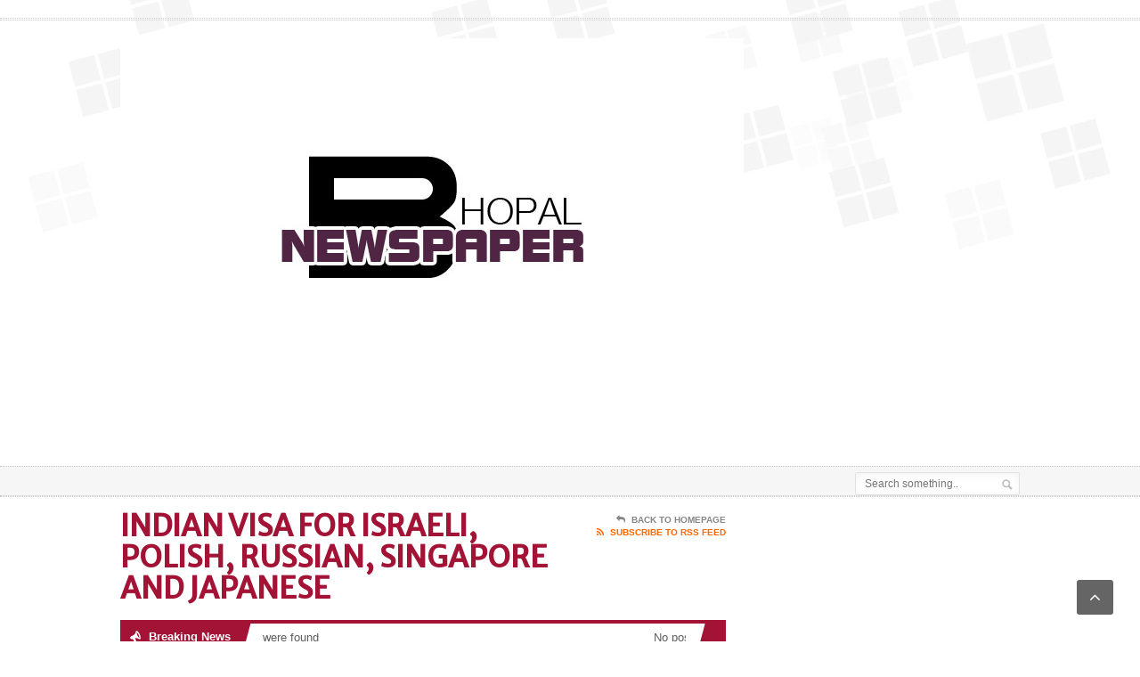

--- FILE ---
content_type: text/html; charset=UTF-8
request_url: http://www.bhopalnewspaper.in/story/68738/indian-visa-for-israeli-polish-russian-singapore-and-japanese.html
body_size: 13967
content:
<!DOCTYPE html>
<!--[if IE 7]>
<html class="ie ie7" lang="en-US">
<![endif]-->
<!--[if IE 8]>
<html class="ie ie8" lang="en-US">
<![endif]-->
<!--[if !(IE 7) | !(IE 8)  ]><!-->

<!-- BEGIN html -->
<html xmlns="http://www.w3.org/1999/xhtml" lang="en-US">
<!--<![endif]-->
	<!-- BEGIN head -->
	<head>

		<!-- Meta Tags -->
		<meta http-equiv="content-type" content="text/html; charset=UTF-8" />
		<meta name="viewport" content="width=device-width, initial-scale=1, maximum-scale=1" />
		
		<!-- Favicon -->
					<link rel="shortcut icon" href="http://www.ncronlinejournal.in/wp-content/themes/legatus-theme/images/favicon.png" type="image/x-icon" />
				
		<link rel="alternate" type="application/rss+xml" href="http://www.bhopalnewspaper.in/feed" title="Bhopal Newspaper latest posts" />
		<link rel="alternate" type="application/rss+xml" href="http://www.bhopalnewspaper.in/comments/feed" title="Bhopal Newspaper latest comments" />
		<link rel="pingback" href="http://www.bhopalnewspaper.in/xmlrpc.php" />
<script async src="https://pagead2.googlesyndication.com/pagead/js/adsbygoogle.js?client=ca-pub-7737704120074777" crossorigin="anonymous"></script>
		<title>Indian Visa For Israeli, Polish, Russian, Singapore and Japanese &#8211; Bhopal Newspaper</title><link rel="preload" as="style" href="https://fonts.googleapis.com/css?family=Merriweather%20Sans&#038;subset=latin&#038;display=swap" /><link rel="stylesheet" href="https://fonts.googleapis.com/css?family=Merriweather%20Sans&#038;subset=latin&#038;display=swap" media="print" onload="this.media='all'" /><noscript><link rel="stylesheet" href="https://fonts.googleapis.com/css?family=Merriweather%20Sans&#038;subset=latin&#038;display=swap" /></noscript>
<meta name='robots' content='max-image-preview:large' />
<link rel='dns-prefetch' href='//www.bhopalnewspaper.in' />
<link rel='dns-prefetch' href='//fonts.googleapis.com' />
<link href='https://fonts.gstatic.com' crossorigin rel='preconnect' />
<link rel="alternate" type="application/rss+xml" title="Bhopal Newspaper &raquo; Feed" href="http://www.bhopalnewspaper.in/feed" />
<link rel="alternate" type="application/rss+xml" title="Bhopal Newspaper &raquo; Comments Feed" href="http://www.bhopalnewspaper.in/comments/feed" />
<style type="text/css">
img.wp-smiley,
img.emoji {
	display: inline !important;
	border: none !important;
	box-shadow: none !important;
	height: 1em !important;
	width: 1em !important;
	margin: 0 0.07em !important;
	vertical-align: -0.1em !important;
	background: none !important;
	padding: 0 !important;
}
</style>
	<link rel='stylesheet' id='wp-block-library-css' href='http://www.bhopalnewspaper.in/wp-includes/css/dist/block-library/style.min.css?ver=6.3.1' type='text/css' media='all' />
<style id='classic-theme-styles-inline-css' type='text/css'>
/*! This file is auto-generated */
.wp-block-button__link{color:#fff;background-color:#32373c;border-radius:9999px;box-shadow:none;text-decoration:none;padding:calc(.667em + 2px) calc(1.333em + 2px);font-size:1.125em}.wp-block-file__button{background:#32373c;color:#fff;text-decoration:none}
</style>
<style id='global-styles-inline-css' type='text/css'>
body{--wp--preset--color--black: #000000;--wp--preset--color--cyan-bluish-gray: #abb8c3;--wp--preset--color--white: #ffffff;--wp--preset--color--pale-pink: #f78da7;--wp--preset--color--vivid-red: #cf2e2e;--wp--preset--color--luminous-vivid-orange: #ff6900;--wp--preset--color--luminous-vivid-amber: #fcb900;--wp--preset--color--light-green-cyan: #7bdcb5;--wp--preset--color--vivid-green-cyan: #00d084;--wp--preset--color--pale-cyan-blue: #8ed1fc;--wp--preset--color--vivid-cyan-blue: #0693e3;--wp--preset--color--vivid-purple: #9b51e0;--wp--preset--gradient--vivid-cyan-blue-to-vivid-purple: linear-gradient(135deg,rgba(6,147,227,1) 0%,rgb(155,81,224) 100%);--wp--preset--gradient--light-green-cyan-to-vivid-green-cyan: linear-gradient(135deg,rgb(122,220,180) 0%,rgb(0,208,130) 100%);--wp--preset--gradient--luminous-vivid-amber-to-luminous-vivid-orange: linear-gradient(135deg,rgba(252,185,0,1) 0%,rgba(255,105,0,1) 100%);--wp--preset--gradient--luminous-vivid-orange-to-vivid-red: linear-gradient(135deg,rgba(255,105,0,1) 0%,rgb(207,46,46) 100%);--wp--preset--gradient--very-light-gray-to-cyan-bluish-gray: linear-gradient(135deg,rgb(238,238,238) 0%,rgb(169,184,195) 100%);--wp--preset--gradient--cool-to-warm-spectrum: linear-gradient(135deg,rgb(74,234,220) 0%,rgb(151,120,209) 20%,rgb(207,42,186) 40%,rgb(238,44,130) 60%,rgb(251,105,98) 80%,rgb(254,248,76) 100%);--wp--preset--gradient--blush-light-purple: linear-gradient(135deg,rgb(255,206,236) 0%,rgb(152,150,240) 100%);--wp--preset--gradient--blush-bordeaux: linear-gradient(135deg,rgb(254,205,165) 0%,rgb(254,45,45) 50%,rgb(107,0,62) 100%);--wp--preset--gradient--luminous-dusk: linear-gradient(135deg,rgb(255,203,112) 0%,rgb(199,81,192) 50%,rgb(65,88,208) 100%);--wp--preset--gradient--pale-ocean: linear-gradient(135deg,rgb(255,245,203) 0%,rgb(182,227,212) 50%,rgb(51,167,181) 100%);--wp--preset--gradient--electric-grass: linear-gradient(135deg,rgb(202,248,128) 0%,rgb(113,206,126) 100%);--wp--preset--gradient--midnight: linear-gradient(135deg,rgb(2,3,129) 0%,rgb(40,116,252) 100%);--wp--preset--font-size--small: 13px;--wp--preset--font-size--medium: 20px;--wp--preset--font-size--large: 36px;--wp--preset--font-size--x-large: 42px;--wp--preset--spacing--20: 0.44rem;--wp--preset--spacing--30: 0.67rem;--wp--preset--spacing--40: 1rem;--wp--preset--spacing--50: 1.5rem;--wp--preset--spacing--60: 2.25rem;--wp--preset--spacing--70: 3.38rem;--wp--preset--spacing--80: 5.06rem;--wp--preset--shadow--natural: 6px 6px 9px rgba(0, 0, 0, 0.2);--wp--preset--shadow--deep: 12px 12px 50px rgba(0, 0, 0, 0.4);--wp--preset--shadow--sharp: 6px 6px 0px rgba(0, 0, 0, 0.2);--wp--preset--shadow--outlined: 6px 6px 0px -3px rgba(255, 255, 255, 1), 6px 6px rgba(0, 0, 0, 1);--wp--preset--shadow--crisp: 6px 6px 0px rgba(0, 0, 0, 1);}:where(.is-layout-flex){gap: 0.5em;}:where(.is-layout-grid){gap: 0.5em;}body .is-layout-flow > .alignleft{float: left;margin-inline-start: 0;margin-inline-end: 2em;}body .is-layout-flow > .alignright{float: right;margin-inline-start: 2em;margin-inline-end: 0;}body .is-layout-flow > .aligncenter{margin-left: auto !important;margin-right: auto !important;}body .is-layout-constrained > .alignleft{float: left;margin-inline-start: 0;margin-inline-end: 2em;}body .is-layout-constrained > .alignright{float: right;margin-inline-start: 2em;margin-inline-end: 0;}body .is-layout-constrained > .aligncenter{margin-left: auto !important;margin-right: auto !important;}body .is-layout-constrained > :where(:not(.alignleft):not(.alignright):not(.alignfull)){max-width: var(--wp--style--global--content-size);margin-left: auto !important;margin-right: auto !important;}body .is-layout-constrained > .alignwide{max-width: var(--wp--style--global--wide-size);}body .is-layout-flex{display: flex;}body .is-layout-flex{flex-wrap: wrap;align-items: center;}body .is-layout-flex > *{margin: 0;}body .is-layout-grid{display: grid;}body .is-layout-grid > *{margin: 0;}:where(.wp-block-columns.is-layout-flex){gap: 2em;}:where(.wp-block-columns.is-layout-grid){gap: 2em;}:where(.wp-block-post-template.is-layout-flex){gap: 1.25em;}:where(.wp-block-post-template.is-layout-grid){gap: 1.25em;}.has-black-color{color: var(--wp--preset--color--black) !important;}.has-cyan-bluish-gray-color{color: var(--wp--preset--color--cyan-bluish-gray) !important;}.has-white-color{color: var(--wp--preset--color--white) !important;}.has-pale-pink-color{color: var(--wp--preset--color--pale-pink) !important;}.has-vivid-red-color{color: var(--wp--preset--color--vivid-red) !important;}.has-luminous-vivid-orange-color{color: var(--wp--preset--color--luminous-vivid-orange) !important;}.has-luminous-vivid-amber-color{color: var(--wp--preset--color--luminous-vivid-amber) !important;}.has-light-green-cyan-color{color: var(--wp--preset--color--light-green-cyan) !important;}.has-vivid-green-cyan-color{color: var(--wp--preset--color--vivid-green-cyan) !important;}.has-pale-cyan-blue-color{color: var(--wp--preset--color--pale-cyan-blue) !important;}.has-vivid-cyan-blue-color{color: var(--wp--preset--color--vivid-cyan-blue) !important;}.has-vivid-purple-color{color: var(--wp--preset--color--vivid-purple) !important;}.has-black-background-color{background-color: var(--wp--preset--color--black) !important;}.has-cyan-bluish-gray-background-color{background-color: var(--wp--preset--color--cyan-bluish-gray) !important;}.has-white-background-color{background-color: var(--wp--preset--color--white) !important;}.has-pale-pink-background-color{background-color: var(--wp--preset--color--pale-pink) !important;}.has-vivid-red-background-color{background-color: var(--wp--preset--color--vivid-red) !important;}.has-luminous-vivid-orange-background-color{background-color: var(--wp--preset--color--luminous-vivid-orange) !important;}.has-luminous-vivid-amber-background-color{background-color: var(--wp--preset--color--luminous-vivid-amber) !important;}.has-light-green-cyan-background-color{background-color: var(--wp--preset--color--light-green-cyan) !important;}.has-vivid-green-cyan-background-color{background-color: var(--wp--preset--color--vivid-green-cyan) !important;}.has-pale-cyan-blue-background-color{background-color: var(--wp--preset--color--pale-cyan-blue) !important;}.has-vivid-cyan-blue-background-color{background-color: var(--wp--preset--color--vivid-cyan-blue) !important;}.has-vivid-purple-background-color{background-color: var(--wp--preset--color--vivid-purple) !important;}.has-black-border-color{border-color: var(--wp--preset--color--black) !important;}.has-cyan-bluish-gray-border-color{border-color: var(--wp--preset--color--cyan-bluish-gray) !important;}.has-white-border-color{border-color: var(--wp--preset--color--white) !important;}.has-pale-pink-border-color{border-color: var(--wp--preset--color--pale-pink) !important;}.has-vivid-red-border-color{border-color: var(--wp--preset--color--vivid-red) !important;}.has-luminous-vivid-orange-border-color{border-color: var(--wp--preset--color--luminous-vivid-orange) !important;}.has-luminous-vivid-amber-border-color{border-color: var(--wp--preset--color--luminous-vivid-amber) !important;}.has-light-green-cyan-border-color{border-color: var(--wp--preset--color--light-green-cyan) !important;}.has-vivid-green-cyan-border-color{border-color: var(--wp--preset--color--vivid-green-cyan) !important;}.has-pale-cyan-blue-border-color{border-color: var(--wp--preset--color--pale-cyan-blue) !important;}.has-vivid-cyan-blue-border-color{border-color: var(--wp--preset--color--vivid-cyan-blue) !important;}.has-vivid-purple-border-color{border-color: var(--wp--preset--color--vivid-purple) !important;}.has-vivid-cyan-blue-to-vivid-purple-gradient-background{background: var(--wp--preset--gradient--vivid-cyan-blue-to-vivid-purple) !important;}.has-light-green-cyan-to-vivid-green-cyan-gradient-background{background: var(--wp--preset--gradient--light-green-cyan-to-vivid-green-cyan) !important;}.has-luminous-vivid-amber-to-luminous-vivid-orange-gradient-background{background: var(--wp--preset--gradient--luminous-vivid-amber-to-luminous-vivid-orange) !important;}.has-luminous-vivid-orange-to-vivid-red-gradient-background{background: var(--wp--preset--gradient--luminous-vivid-orange-to-vivid-red) !important;}.has-very-light-gray-to-cyan-bluish-gray-gradient-background{background: var(--wp--preset--gradient--very-light-gray-to-cyan-bluish-gray) !important;}.has-cool-to-warm-spectrum-gradient-background{background: var(--wp--preset--gradient--cool-to-warm-spectrum) !important;}.has-blush-light-purple-gradient-background{background: var(--wp--preset--gradient--blush-light-purple) !important;}.has-blush-bordeaux-gradient-background{background: var(--wp--preset--gradient--blush-bordeaux) !important;}.has-luminous-dusk-gradient-background{background: var(--wp--preset--gradient--luminous-dusk) !important;}.has-pale-ocean-gradient-background{background: var(--wp--preset--gradient--pale-ocean) !important;}.has-electric-grass-gradient-background{background: var(--wp--preset--gradient--electric-grass) !important;}.has-midnight-gradient-background{background: var(--wp--preset--gradient--midnight) !important;}.has-small-font-size{font-size: var(--wp--preset--font-size--small) !important;}.has-medium-font-size{font-size: var(--wp--preset--font-size--medium) !important;}.has-large-font-size{font-size: var(--wp--preset--font-size--large) !important;}.has-x-large-font-size{font-size: var(--wp--preset--font-size--x-large) !important;}
.wp-block-navigation a:where(:not(.wp-element-button)){color: inherit;}
:where(.wp-block-post-template.is-layout-flex){gap: 1.25em;}:where(.wp-block-post-template.is-layout-grid){gap: 1.25em;}
:where(.wp-block-columns.is-layout-flex){gap: 2em;}:where(.wp-block-columns.is-layout-grid){gap: 2em;}
.wp-block-pullquote{font-size: 1.5em;line-height: 1.6;}
</style>

<link rel='stylesheet' id='reset-css' href='http://www.bhopalnewspaper.in/wp-content/themes/legatus-theme/css/reset.css?ver=6.3.1' type='text/css' media='all' />
<link rel='stylesheet' id='font-awesome-css' href='http://www.bhopalnewspaper.in/wp-content/themes/legatus-theme/css/font-awesome.min.css?ver=6.3.1' type='text/css' media='all' />
<link rel='stylesheet' id='main-stylesheet-css' href='http://www.bhopalnewspaper.in/wp-content/themes/legatus-theme/css/main-stylesheet.css?ver=6.3.1' type='text/css' media='all' />
<link rel='stylesheet' id='shortcode-css' href='http://www.bhopalnewspaper.in/wp-content/themes/legatus-theme/css/shortcode.css?ver=6.3.1' type='text/css' media='all' />
<link rel='stylesheet' id='lightbox-css' href='http://www.bhopalnewspaper.in/wp-content/themes/legatus-theme/css/lightbox.css?ver=6.3.1' type='text/css' media='all' />
<link rel='stylesheet' id='dat-menu-css' href='http://www.bhopalnewspaper.in/wp-content/themes/legatus-theme/css/dat-menu.css?ver=6.3.1' type='text/css' media='all' />
<link rel='stylesheet' id='responsive-css' href='http://www.bhopalnewspaper.in/wp-content/themes/legatus-theme/css/responsive.css?ver=6.3.1' type='text/css' media='all' />
<!--[if lt IE 8]>
<link rel='stylesheet' id='ie-only-styles-css' href='http://www.bhopalnewspaper.in/wp-content/themes/legatus-theme/css/ie-ancient.css?ver=6.3.1' type='text/css' media='all' />
<![endif]-->
<link rel='stylesheet' id='dynamic-css-css' href='http://www.bhopalnewspaper.in/wp-admin/admin-ajax.php?action=ot_dynamic_css&#038;ver=6.3.1' type='text/css' media='all' />
<link rel='stylesheet' id='style-css' href='http://www.bhopalnewspaper.in/wp-content/themes/legatus-theme/style.css?ver=6.3.1' type='text/css' media='all' />
<script type='text/javascript' src='http://www.bhopalnewspaper.in/wp-includes/js/jquery/jquery.min.js?ver=3.7.0' id='jquery-core-js'></script>
<script type='text/javascript' src='http://www.bhopalnewspaper.in/wp-includes/js/jquery/jquery-migrate.min.js?ver=3.4.1' id='jquery-migrate-js'></script>
<script type='text/javascript' src='http://www.bhopalnewspaper.in/wp-admin/admin-ajax.php?action=ot_dynamic_js&#038;ver=1' id='dynamic-scripts-js'></script>
<link rel="https://api.w.org/" href="http://www.bhopalnewspaper.in/wp-json/" /><link rel="alternate" type="application/json" href="http://www.bhopalnewspaper.in/wp-json/wp/v2/posts/68738" /><link rel="EditURI" type="application/rsd+xml" title="RSD" href="http://www.bhopalnewspaper.in/xmlrpc.php?rsd" />
<meta name="generator" content="WordPress 6.3.1" />
<link rel="canonical" href="http://www.bhopalnewspaper.in/story/68738/indian-visa-for-israeli-polish-russian-singapore-and-japanese.html" />
<link rel='shortlink' href='http://www.bhopalnewspaper.in/?p=68738' />
<link rel="alternate" type="application/json+oembed" href="http://www.bhopalnewspaper.in/wp-json/oembed/1.0/embed?url=http%3A%2F%2Fwww.bhopalnewspaper.in%2Fstory%2F68738%2Findian-visa-for-israeli-polish-russian-singapore-and-japanese.html" />
<link rel="alternate" type="text/xml+oembed" href="http://www.bhopalnewspaper.in/wp-json/oembed/1.0/embed?url=http%3A%2F%2Fwww.bhopalnewspaper.in%2Fstory%2F68738%2Findian-visa-for-israeli-polish-russian-singapore-and-japanese.html&#038;format=xml" />
<script type='text/javascript'>

  var _gaq = _gaq || [];
  _gaq.push(['_setAccount', 'UA-48013264-38']); //Change To Your Account ID
  _gaq.push(['_setDomainName', 'none']);
	_gaq.push(['_setAllowLinker', true]);
  _gaq.push(['_trackPageview']);

(function() {
var ga = document.createElement('script'); ga.type = 'text/javascript'; ga.async = true;
ga.src = ('https:' == document.location.protocol ? 'https://ssl' : 'http://www') + '.google-analytics.com/ga.js';
var s = document.getElementsByTagName('script')[0]; s.parentNode.insertBefore(ga, s);
})();

</script>	

	<!-- END head -->
	</head>
	
	<!-- BEGIN body -->
	<body class="post-template-default single single-post postid-68738 single-format-standard">
			
					<!-- BEGIN .boxed -->
		<div class="boxed">
			
			<!-- BEGIN .header -->
			<div class="header">

				<!-- BEGIN .header-very-top -->
				<div class="header-very-top">

					<!-- BEGIN .wrapper -->
					<div class="wrapper">

						<div class="left">
							
						</div>

						
						<div class="clear-float"></div>
						
					</div>
					<div class="double-split"></div>
				<!-- END .header-very-top -->
				</div>

				<!-- BEGIN .header-middle -->
				<div class="header-middle">
					<div class="wrapper">
													<div class="logo-image">
								<h1>Bhopal Newspaper</h1>
								<a href="http://www.bhopalnewspaper.in"><img class="logo" src="http://www.bhopalnewspaper.in/wp-content/uploads/BHOPALNEWSPAPER.jpg" alt="Bhopal Newspaper" /></a>
							</div>
						
						
							<div class="banner">
								<div class="banner-block">
									<script type="text/javascript"><!--
google_ad_client = "ca-pub-7737704120074777";
/* GN 468*60 */
google_ad_slot = "7095138827";
google_ad_width = 468;
google_ad_height = 60;
//-->
</script>
<script type="text/javascript"
src="//pagead2.googlesyndication.com/pagead/show_ads.js">
</script>								</div>

															</div>

						
						<div class="clear-float"></div>
						
					</div>
				<!-- END .header-middle -->
				</div>

				<!-- BEGIN .header-menu -->
				<div class="header-menu thisisfixed">
					<div class="wrapper">
						
													<div class="right menu-search">
								<form method="get" action="http://www.bhopalnewspaper.in" name="searchform" >
									<input type="text" value="" placeholder="Search something.." name="s" id="s"/>
									<input type="submit" class="search-button" value="&nbsp;" />
								</form>
							</div>
						
						<div class="clear-float"></div>

					</div>
				<!-- END .header-menu -->
				</div>

				<!-- BEGIN .header-undermenu -->
				<div class="header-undermenu">
					<div class="wrapper">
													
						<div class="clear-float"></div>

					</div>
				<!-- END .header-undermenu -->
				</div>
				
			<!-- END .header -->
			</div>


	

			<!-- BEGIN .content -->
			<div class="content">
				
				<!-- BEGIN .wrapper -->
				<div class="wrapper">
						
					
					<!-- BEGIN .main-content-left -->
					<div class="main-content-left">
																						


			<div class="content-article-title">
			<h2>Indian Visa For Israeli, Polish, Russian, Singapore and Japanese</h2>
			<div class="right-title-side">
				<a href="http://www.bhopalnewspaper.in"><i class="fa fa-reply"></i>Back To Homepage</a>
				<a href="http://www.bhopalnewspaper.in/feed/rss" class="orange" target="_blank"><i class="fa fa-rss"></i>Subscribe To RSS Feed</a>			</div>
		</div>
	 				
					<!-- BEGIN .breaking-news -->
					<div class="breaking-news" style="margin-top:-15px;">
						
						<div class="breaking-title"><span class="breaking-icon">&nbsp;</span><b>Breaking News</b><div class="the-corner"></div></div>

						<div class="breaking-block">
							<ul>
								
																	<li>No posts were found</li>
															</ul>
						</div>
						
						<div class="breaking-controls"><a href="#" class="breaking-arrow-left">&nbsp;</a><a href="#" class="breaking-arrow-right">&nbsp;</a><div class="clear-float"></div><div class="the-corner"></div></div>
						
					<!-- END .breaking-news -->
					</div>

		
			<div class="main-article-content">
									<h2 class="article-title no-bottom">Indian Visa For Israeli, Polish, Russian, Singapore and Japanese</h2>
																	<!-- BEGIN .article-controls -->
					<div class="article-controls">
													<div class="date">
								<div class="calendar-date">January 24</div>
								<div class="calendar-time">
									<font>20:00</font>
									<font>2023</font>
								</div>
							</div>
												<div class="right-side">
															<div class="colored">
																																<a href="#share" class="icon-link"><i class="fa fa-share-alt"></i>Share it With Friends</a>
																							</div>
							
							<div>
																							</div>
						</div>

						<div class="clear-float"></div>

					<!-- END .article-controls -->
					</div>
								<!-- BEGIN .shortcode-content -->
				<div class="shortcode-content">
							
					<div style="font-style:italic;padding:8px 0px"></div>
<h1><img decoding="async" style="margin-left: auto;margin-right: auto" src="https://www.abnewswire.com/uploads/12beae0e33562f59d4b41fe5b48bd92b.jpg" alt="" /></h1>
<p style="text-align: justify"><a rel="nofollow" href="https://www.india-visa-online.org/indian-e-visa-eligibility/israeli-citizens/">INDIAN VISA FOR ISRAELI CITIZENS</a></p>
<p style="text-align: justify">India is one of the most popular travel destinations in South Asia. Millions of tourists come from all over the world to experience the country&#8217;s culture, cuisine and landmarks. India has seen steady growth in tourist arrivals in recent years, particularly since 2015 following the launch of the India e-Visa. Israeli passport holders require an e-Visa to travel to India. The Indian Visa for Israeli Citizens has been available as an online application form from the Government of India since 2014. The online visa for India is now offered to citizens of 169 countries. The India Tourist eVisa allows Israeli travelers to participate in tourism activities, visit friends or family, or participate in activities such as yoga retreats. The India Business eVisa allows for activities such as sales, business meetings, job placement and other similar business activities. Finally, the Indian e-Medical Visa allows you to receive medical care in India. The three types of Indian visas for Israeli citizens have different validity periods and the number of entries allowed is: Tourist e-Visa: Double entry for up to 90 days with a validity of one year. Electronic Business Visa: double entry for a maximum of 180 days with a validity of one year. Electronic Medical Visa: triple entry for a maximum of 60 days. With the eVisa for India, the application process for citizens of Israel and other eligible countries has been greatly simplified as all documents can be submitted online.</p>
<p style="text-align: justify">Types of eVisa for citizens of Israel</p>
<ul style="text-align: justify">
<li>Tourist eVisa</li>
<li>Business eVisa</li>
<li>Medical eVisa</li>
</ul>
<p style="text-align: justify">What Documents Do Israeli Citizens Need to Get an Indian Visa?</p>
<ul style="text-align: justify">
<li>Their Israel passport, valid for at least six months from the date of entry in India</li>
<li>A valid email address where the Indian eVisa will be sent</li>
<li>A credit or debit card to pay for the eVisa fee</li>
<li>A digital copy of the biographical page of the passport</li>
<li>A recent passport-style color photo of the Israeli passenger</li>
</ul>
<p style="text-align: justify"><a rel="nofollow" href="https://www.india-visa-online.org/indian-e-visa-eligibility/polish-citizens/">INDIAN VISA FOR POLISH CITIZENS</a></p>
<p style="text-align: justify">The Indian government has taken steps to make it easier for people to travel to the country for tourism. One of these measures is the introduction of electronic travel authorization, which will allow travelers from 169 countries around the world to obtain visas around the world to visit the country with Indian e-Visa. Indian Visa for Polish Citizens has been available as an online application form from the Government of India since 2014. There are different types of Indian e-Visas that Polish citizens can apply to visit India for specific reasons: pleasure, business or medical reasons. This visa for India allows travelers from Poland and other countries to visit India for short stays. The India e-Visa application process is easy as it is entirely online. In other words, travelers save trips to the local embassy or consulate to apply for the Indian Visa.</p>
<p style="text-align: justify">India eVisa Requirements for Polish Citizens</p>
<ul style="text-align: justify">
<li>Having a passport that will be valid for at least 6 months from the date of the traveler&rsquo;s arrival in India</li>
<li>Having at least 2 blank pages on the passport where entry and exit stamps can be placed</li>
<li>A valid email address to receive the eVisa in their Inbox.</li>
<li>You can use a PayPal or a debit/credit card so you can pay for the Visa fees.</li>
<li>The traveler must carry his/her eTourist visa at all times during their stay in India</li>
<li>Travelers must also have a return ticket or a ticket of onward travel while applying for an eVisa</li>
<li>Diplomatic passport holders and holders of international travel documents are not eligible to apply for an Indian eVisa</li>
</ul>
<p style="text-align: justify"><a rel="nofollow" href="https://www.india-visa-online.org/indian-e-visa-eligibility/russian-citizens/">INDIAN VISA FOR RUSSIAN CITIZENS</a></p>
<p style="text-align: justify">Whether visiting India for pleasure, business or medical reasons, travelers from Russia require an Indian visa before entering the country. Russian citizens can apply for one of three types of Indian e-Visas depending on the purpose of their visit. Since India moved the visa application process online in 2014, the process of applying for an Indian e-Visa has become significantly easier. It now allows citizens from 169 countries to apply for electronic travel authorization and does not require lengthy visits to the Indian Embassy. For tourists who want to see family or see the sights, the Tourist eVisa allows up to 90 days in the country. For business travelers, the e-Business Visa offers stays of up to 180 days in India. And for anyone seeking medical treatment in India, the e-Medical Visa offers stays of 60 days up to 3 times for Russian citizens. Once applicants have decided which visa suits their needs, all they have to do is fill in the India e-Visa form. The application process is completely online, easy to fill out and can be completed and submitted in 30 minutes.</p>
<p style="text-align: justify">Documents Required For Citizens of Russia</p>
<ul style="text-align: justify">
<li>A valid passport with a least six months validity from the date of travel, with a scanned copy of the biographical page</li>
<li>The details of where they will be staying in India, and entry and exit details</li>
<li>A scanned passport photo, in color on a plain white background</li>
<li>A valid email address to receive the eVisa in their Inbox.</li>
<li>You can use a credit or debit card to pay for the visa fee.</li>
</ul>
<p style="text-align: justify"><a rel="nofollow" href="https://www.india-visa-online.org/indian-e-visa-eligibility/singapore-citizens/">INDIAN VISA FOR SINGAPORE CITIZENS</a></p>
<p style="text-align: justify">Citizens of Singapore require a visa to enter India. The Embassy of India has made the visa process for Singapore citizens easy and quick with the eVisa system. The eVisa system can also be applied for short business and medical trips. Indian Visa for Citizens of Singapore is available as online application form from Government of India since 2014. As a Singaporean, you are free to choose which type of e-Visa is right for you from the list below: Tourist e-Visa &ndash; suitable for travel to India that can stay in India for up to 30 days from the date of your Arrival with single entry only. This type of visa is neither extendable nor convertible. E-Business Visa: Used for business and commercial purposes but not legal for employment. You can stay in India for a total of 365 days from the granting date with multiple entries in advance. For each period of stay. e-Medical Visa: Used for medical treatment purposes, including yoga and physical therapy classes, valid for 60 days from the date of your first arrival and during this period you have permission to enter 2 more times to enter and exit. The maximum length of stay in India is 90 days. Once the e-Visa is issued, Singapore citizens have 120 days to travel to India. You must carry the document with you in the country. The document works like a stamped visa in your passport. The system enables the entire Indian visa application process for Singapore citizens online. Generally, applicants will receive a response from the embassy regarding their visa within 2 business days of submitting the visa application.</p>
<p style="text-align: justify">What Documents Do Singaporeans Need for the Indian Visa?</p>
<ul style="text-align: justify">
<li>Applicant Photo: the photo must be professional.</li>
<li>Passport Personal Details Scan: this means that you have to scan the information page. You don&rsquo;t have to scan the entire passport.</li>
<li>A copy of the Business Card: it can be scanned or you can take a photo of your business card.</li>
<li>Valid email address: this is important to receive your document.</li>
<li>Payment methods: it can be your usual credit/debit card or PayPal account.</li>
</ul>
<p style="text-align: justify"><a rel="nofollow" href="https://www.india-visa-online.org/indian-e-visa-eligibility/japanese-citizens">INDIAN VISA FOR JAPANESE CITIZENS</a></p>
<p style="text-align: justify">If you are a Japanese citizen, you will need an India Tourist eVisa to enter the country. The India Online Visa, which can also be referred to as the Indian e-Visa, is available to Japanese passport holders planning a trip to India. Therefore, if a Japanese citizen is traveling for business, medical or tourism reasons, they are required to apply for an Indian e-Visa prior to arrival. The Indian Visa for Japanese Citizens has been available as an online application form from the Government of India since 2014. The Indian Visa for Japanese Citizens is divided into three sub-categories: Tourist e-Visa, Business e-Visa and Medical Electronics Visa. The validity of the visa depends on the type of Indian e-Visa. For a Business e-Visa, the visit cannot exceed 180 days and for an Indian Tourist e-Visa for Japanese citizens, the validity can be extended up to 180 days. The validity period of Indian Business Visa for Japanese Citizens is one year from the date of approval. Finally, the India e-Medical Visa for Japanese citizens is valid for 60 days. Travelers can get the visa simply by filling out an online form that has fields to fill in passport information and personal information.</p>
<p style="text-align: justify">Documents Needed for the Indian Visa for Japanese Citizens</p>
<ul>
<li style="text-align: justify">A recent digital photo of the traveler</li>
<li style="text-align: justify">A valid passport with at least six months validity</li>
<li style="text-align: justify">A complete passport scan of the information page</li>
<li style="text-align: justify">You can use a credit or debit card to pay for the eVisa fees.</li>
<li style="text-align: justify">An e-mail address, so you can get your electronic visa in your inbox.</li>
</ul>
<p class="caps"><span style='font-size:18px !important'>Media Contact</span><br /><strong>Company Name:</strong> <a rel="nofollow" href="https://www.abnewswire.com/companyname/india-visa-online.org/el/visa/_103753.html">INDIAN Official</a><br /><strong>Contact Person:</strong> Populous  Thomas Findango<br /><strong>Email:</strong> <a rel="nofollow" href="https://www.abnewswire.com/email_contact_us.php?pr=indian-visa-for-israeli-polish-russian-singapore-and-japanese">Send Email</a><br /><strong>Phone:</strong> +30 21 0721 6227<br /><strong>Address:</strong>No.3, Kleanthous street  <br /><strong>City:</strong> Athena<br /><strong>Country:</strong> Greece<br /><strong>Website:</strong> <a rel="nofollow noopener" href="http://www.india-visa-online.org/el/visa/" target="_blank">www.india-visa-online.org/el/visa/</a></p>
<p><img decoding="async" src="https://www.abnewswire.com/press_stat.php?pr=indian-visa-for-israeli-polish-russian-singapore-and-japanese" alt="" width="1px" height="1px" /></p>
		
				<!-- END .shortcode-content -->
				</div>
					
			</div>
			<!-- BEGIN .main-nosplit -->
			<div class="main-nosplit">
																				
					<a class="article-share-bottom-anchor" id="share"></a>
			<div class="article-share-bottom">
				
				<b>Share</b>

				<span class="social-icon">
					<a href="https://www.facebook.com/sharer/sharer.php?u=http://www.bhopalnewspaper.in/story/68738/indian-visa-for-israeli-polish-russian-singapore-and-japanese.html" data-url="http://www.bhopalnewspaper.in/story/68738/indian-visa-for-israeli-polish-russian-singapore-and-japanese.html" class="social-button ot-share" style="background:#495fbd;"><i class="fa fa-facebook"></i><font>Share</font></a>
					
				</span>

				<span class="social-icon">
					<a href="#" data-hashtags="" data-url="http://www.bhopalnewspaper.in/story/68738/indian-visa-for-israeli-polish-russian-singapore-and-japanese.html" data-via="" data-text="Indian Visa For Israeli, Polish, Russian, Singapore and Japanese" class="social-button ot-tweet" style="background:#43bedd;"><i class="fa fa-twitter"></i><font>Tweet</font></a>
					
				</span>

				<span class="social-icon">
					<a href="https://plus.google.com/share?url=http://www.bhopalnewspaper.in/story/68738/indian-visa-for-israeli-polish-russian-singapore-and-japanese.html" class="social-button ot-pluss" style="background:#df6149;"><i class="fa fa-google-plus"></i><font>+1</font></a>
					
				</span>

				<span class="social-icon">
					<a href="https://pinterest.com/pin/create/button/?url=http://www.bhopalnewspaper.in/story/68738/indian-visa-for-israeli-polish-russian-singapore-and-japanese.html&media=http://www.bhopalnewspaper.in/wp-content/themes/legatus-theme/images/no-image-0x0.jpg&description=Indian Visa For Israeli, Polish, Russian, Singapore and Japanese" data-url="http://www.bhopalnewspaper.in/story/68738/indian-visa-for-israeli-polish-russian-singapore-and-japanese.html" class="social-button ot-pin" style="background:#d23131;"><i class="fa fa-pinterest"></i><font>Share</font></a>

				</span>

				<span class="social-icon">
					<a href="http://www.linkedin.com/shareArticle?mini=true&url=http://www.bhopalnewspaper.in/story/68738/indian-visa-for-israeli-polish-russian-singapore-and-japanese.html&title=Indian Visa For Israeli, Polish, Russian, Singapore and Japanese" class="social-button ot-link" style="background:#264c84;" data-url="http://www.bhopalnewspaper.in/story/68738/indian-visa-for-israeli-polish-russian-singapore-and-japanese.html"><i class="fa fa-linkedin"></i><font>Share</font></a>
					
				</span>

				<div class="clear-float"></div>

			</div>
							<!-- END .main-nosplit -->
			</div>
			

			
	<div class="content-article-title">
		<h2>Related Articles</h2>
		<div class="right-title-side">
			<a href="#top"><i class="fa fa-angle-up"></i>Scroll Back To Top</a>
		</div>
	</div>

	<div class="related-block">
		
		<!-- BEGIN .article-array -->
		<ul class="article-array">
						<li>
					<a href="http://www.bhopalnewspaper.in/story/80998/unlocking-longevity-expert-tips-for-extending-diamond-saw-blade-lifespan-with-jashin-tools-innovative-hardware-inserts.html">Unlocking Longevity: Expert Tips for Extending Diamond Saw Blade Lifespan with Jashin Tools&#8217; Innovative Hardware Inserts</a>
									</li>
							<li>
					<a href="http://www.bhopalnewspaper.in/story/80997/frozen-bakery-products-market-to-surge-at-680-cagr-from-20232030-valuation-projected-to-hit-usd-4358-billion-by-2030.html">Frozen Bakery Products Market to Surge at 6.80% CAGR from 2023-2030, Valuation Projected to Hit USD 43.58 Billion by 2030</a>
									</li>
							<li>
					<a href="http://www.bhopalnewspaper.in/story/80996/optical-current-transformer-market-size-share-trends-analysis-and-forecast-to-2031.html">Optical Current Transformer Market Size, Share, Trends, Analysis And Forecast To 2031</a>
									</li>
					
		<!-- END .article-array -->
		</ul>
		<div class="split-line"></div>

	</div>


											<!-- END .main-content-left -->
					</div>

					
									<!-- BEGIN .main-content-right -->
					<div class="main-content-right">

													<!-- BEGIN .main-nosplit -->
							<div class="main-nosplit">
								<div class="widget-1 first panel">			<div class="textwidget"><script type="text/javascript"><!--
google_ad_client = "ca-pub-7737704120074777";
/* GN 300*250 */
google_ad_slot = "9614642022";
google_ad_width = 300;
google_ad_height = 250;
//-->
</script>
<script type="text/javascript" src="https://pagead2.googlesyndication.com/pagead/show_ads.js">
</script>
</div>
		</div>		
	<div class="widget-2 panel">		<h3>Recent Posts</h3>		<div>
			
													<!-- BEGIN .article-middle-block -->
				<div class="article-side-block">
									
					<div class="article-header">
						<h2><a href="http://www.bhopalnewspaper.in/story/80998/unlocking-longevity-expert-tips-for-extending-diamond-saw-blade-lifespan-with-jashin-tools-innovative-hardware-inserts.html">Unlocking Longevity: Expert Tips for Extending Diamond Saw Blade Lifespan with Jashin Tools&#8217; Innovative Hardware Inserts</a></h2>
	                    					</div>

				
					<div class="article-links">
												<a href="http://www.bhopalnewspaper.in/story/80998/unlocking-longevity-expert-tips-for-extending-diamond-saw-blade-lifespan-with-jashin-tools-innovative-hardware-inserts.html" class="article-icon-link"><i class="fa fa-reply"></i>Read Full Article</a>
					</div>
				<!-- END .article-middle-block -->
				</div>
																								<!-- BEGIN .article-array -->
					<ul class="article-array content-category">
										<li>
							<a href="http://www.bhopalnewspaper.in/story/80997/frozen-bakery-products-market-to-surge-at-680-cagr-from-20232030-valuation-projected-to-hit-usd-4358-billion-by-2030.html">Frozen Bakery Products Market to Surge at 6.80% CAGR from 2023-2030, Valuation Projected to Hit USD 43.58 Billion by 2030</a>
													</li>

																													<li>
							<a href="http://www.bhopalnewspaper.in/story/80996/optical-current-transformer-market-size-share-trends-analysis-and-forecast-to-2031.html">Optical Current Transformer Market Size, Share, Trends, Analysis And Forecast To 2031</a>
													</li>

																													<li>
							<a href="http://www.bhopalnewspaper.in/story/80995/tracy-fireplace-hot-tub-company-celebrates-the-grand-opening-of-a-new-showroom-in-tracy-ca.html">Tracy Fireplace &amp; Hot Tub Company celebrates the Grand Opening of a New Showroom in Tracy, CA</a>
													</li>

																													<li>
							<a href="http://www.bhopalnewspaper.in/story/80994/understanding-chandrayaan3-exploring-the-critical-enabler-future-of-deep-space-missions.html">Understanding Chandrayaan-3: Exploring the Critical Enabler &amp; Future of Deep Space Missions</a>
													</li>

																													<li>
							<a href="http://www.bhopalnewspaper.in/story/80992/sales-uprisings-7th-anniversary-a-look-back-at-success-and-a-look-ahead-to-the-future.html">Sales UpRising&#8217;s 7th Anniversary: A Look Back at Success and a Look Ahead to the Future</a>
													</li>

																													<li>
							<a href="http://www.bhopalnewspaper.in/story/80991/sinotec-technology-leads-the-revolution-of-intelligent-trading-in-digital-assets.html">SINOTEC Technology leads the revolution of intelligent trading in digital assets</a>
													</li>

																													<li>
							<a href="http://www.bhopalnewspaper.in/story/80990/new-zealand-visa-for-maltese-mauritian-omani-and-norwegian-citizens.html">New Zealand Visa For Maltese, Mauritian, Omani and Norwegian Citizens</a>
													</li>

																													<li>
							<a href="http://www.bhopalnewspaper.in/story/80989/shoushan-village-in-jinan-fuzhou-expected-to-be-named-as-chinas-beautiful-leisure-village.html">Shoushan Village in Jin&#8217;an, Fuzhou Expected to be Named as China&#8217;s Beautiful Leisure Village</a>
													</li>

																													<li>
							<a href="http://www.bhopalnewspaper.in/story/80988/indian-visa-for-guinea-guyana-haiti-honduras-and-hungarian-citizens.html">Indian Visa For Guinea, Guyana, Haiti, Honduras and Hungarian Citizens</a>
													</li>

															</div>
	
	</div>		
	
      <div class="widget-3 last panel"><h3>Categories</h3>
			<ul>
					<li class="cat-item cat-item-1"><a href="http://www.bhopalnewspaper.in/category/agriculture-farming">Agriculture &amp; Farming</a>
</li>
	<li class="cat-item cat-item-21"><a href="http://www.bhopalnewspaper.in/category/arts-entertainment">Arts &amp; Entertainment</a>
</li>
	<li class="cat-item cat-item-26"><a href="http://www.bhopalnewspaper.in/category/business">Business</a>
</li>
	<li class="cat-item cat-item-27"><a href="http://www.bhopalnewspaper.in/category/celebrity">Celebrity</a>
</li>
	<li class="cat-item cat-item-31"><a href="http://www.bhopalnewspaper.in/category/education">Education</a>
</li>
	<li class="cat-item cat-item-42"><a href="http://www.bhopalnewspaper.in/category/government-politics">Government &amp; Politics</a>
</li>
	<li class="cat-item cat-item-47"><a href="http://www.bhopalnewspaper.in/category/india">India</a>
</li>
	<li class="cat-item cat-item-51"><a href="http://www.bhopalnewspaper.in/category/lifestyle">Lifestyle</a>
</li>
	<li class="cat-item cat-item-1055"><a href="http://www.bhopalnewspaper.in/category/press-release">Press Release</a>
</li>
	<li class="cat-item cat-item-63"><a href="http://www.bhopalnewspaper.in/category/retail">Retail</a>
</li>
	<li class="cat-item cat-item-64"><a href="http://www.bhopalnewspaper.in/category/science">Science</a>
</li>
	<li class="cat-item cat-item-66"><a href="http://www.bhopalnewspaper.in/category/shopping">Shopping </a>
</li>
	<li class="cat-item cat-item-68"><a href="http://www.bhopalnewspaper.in/category/sports">Sports</a>
</li>
	<li class="cat-item cat-item-149"><a href="http://www.bhopalnewspaper.in/category/spotlight">Spotlight</a>
</li>
	<li class="cat-item cat-item-69"><a href="http://www.bhopalnewspaper.in/category/stock-market">Stock Market</a>
</li>
	<li class="cat-item cat-item-70"><a href="http://www.bhopalnewspaper.in/category/technology">Technology</a>
</li>
	<li class="cat-item cat-item-73"><a href="http://www.bhopalnewspaper.in/category/travel">Travel</a>
</li>
	<li class="cat-item cat-item-74"><a href="http://www.bhopalnewspaper.in/category/world">World</a>
</li>
			</ul>

			</div>							<!-- END .main-nosplit -->
							</div>
																													<!-- END .main-content-right -->
					</div>
					
					<div class="clear-float"></div>
					
				<!-- END .wrapper -->
				</div>
				
			<!-- BEGIN .content -->
			</div>

				
			<!-- BEGIN .footer -->
			<div class="footer">
				
				<!-- BEGIN .wrapper -->
				<div class="wrapper">
					
						

					<!-- BEGIN .footer-content -->
					<div class="footer-content">
													<div class="footer-menu">
															</div>
						
						
						<div class="left">© 2017 Copyright <b>Ncr Online Journel</b>. All Rights reserved.</div>
						
						<div class="right">Designed by <a href="http://orange-themes.com" target="_blank"><img src="http://www.bhopalnewspaper.in/wp-content/themes/legatus-theme/images/orange-themes.png" alt="Orange Themes" /></a></div>
						
						<div class="clear-float"></div>
						
					<!-- END .footer-content -->
					</div>

					
				<!-- END .wrapper -->
				</div>
				
			<!-- END .footer -->
			</div>
			
		<!-- END .boxed -->
		</div>
		<div class="lightbox">
			<div class="lightcontent-loading">
				<h2 class="light-title">Loading..</h2>
				<a href="#" onclick="javascript:lightboxclose();" class="light-close"><i class="fa fa-times"></i>Close Window</a>
				<div class="loading-box">
					<h3>Loading, Please Wait!</h3>
					<span>This may take a second or two.</span>
					<span class="loading-image"><img src="http://www.bhopalnewspaper.in/wp-content/themes/legatus-theme/images/loading.gif" title="" alt="" /></span>
				</div>
			</div>
			<div class="lightcontent"></div>
		</div>

	<script id="rocket-browser-checker-js-after" type="text/javascript">
"use strict";var _createClass=function(){function defineProperties(target,props){for(var i=0;i<props.length;i++){var descriptor=props[i];descriptor.enumerable=descriptor.enumerable||!1,descriptor.configurable=!0,"value"in descriptor&&(descriptor.writable=!0),Object.defineProperty(target,descriptor.key,descriptor)}}return function(Constructor,protoProps,staticProps){return protoProps&&defineProperties(Constructor.prototype,protoProps),staticProps&&defineProperties(Constructor,staticProps),Constructor}}();function _classCallCheck(instance,Constructor){if(!(instance instanceof Constructor))throw new TypeError("Cannot call a class as a function")}var RocketBrowserCompatibilityChecker=function(){function RocketBrowserCompatibilityChecker(options){_classCallCheck(this,RocketBrowserCompatibilityChecker),this.passiveSupported=!1,this._checkPassiveOption(this),this.options=!!this.passiveSupported&&options}return _createClass(RocketBrowserCompatibilityChecker,[{key:"_checkPassiveOption",value:function(self){try{var options={get passive(){return!(self.passiveSupported=!0)}};window.addEventListener("test",null,options),window.removeEventListener("test",null,options)}catch(err){self.passiveSupported=!1}}},{key:"initRequestIdleCallback",value:function(){!1 in window&&(window.requestIdleCallback=function(cb){var start=Date.now();return setTimeout(function(){cb({didTimeout:!1,timeRemaining:function(){return Math.max(0,50-(Date.now()-start))}})},1)}),!1 in window&&(window.cancelIdleCallback=function(id){return clearTimeout(id)})}},{key:"isDataSaverModeOn",value:function(){return"connection"in navigator&&!0===navigator.connection.saveData}},{key:"supportsLinkPrefetch",value:function(){var elem=document.createElement("link");return elem.relList&&elem.relList.supports&&elem.relList.supports("prefetch")&&window.IntersectionObserver&&"isIntersecting"in IntersectionObserverEntry.prototype}},{key:"isSlowConnection",value:function(){return"connection"in navigator&&"effectiveType"in navigator.connection&&("2g"===navigator.connection.effectiveType||"slow-2g"===navigator.connection.effectiveType)}}]),RocketBrowserCompatibilityChecker}();
</script>
<script type='text/javascript' id='rocket-preload-links-js-extra'>
/* <![CDATA[ */
var RocketPreloadLinksConfig = {"excludeUris":"\/(?:.+\/)?feed(?:\/(?:.+\/?)?)?$|\/(?:.+\/)?embed\/|\/(index.php\/)?(.*)wp-json(\/.*|$)|\/refer\/|\/go\/|\/recommend\/|\/recommends\/","usesTrailingSlash":"","imageExt":"jpg|jpeg|gif|png|tiff|bmp|webp|avif|pdf|doc|docx|xls|xlsx|php","fileExt":"jpg|jpeg|gif|png|tiff|bmp|webp|avif|pdf|doc|docx|xls|xlsx|php|html|htm","siteUrl":"http:\/\/www.bhopalnewspaper.in","onHoverDelay":"100","rateThrottle":"3"};
/* ]]> */
</script>
<script id="rocket-preload-links-js-after" type="text/javascript">
(function() {
"use strict";var r="function"==typeof Symbol&&"symbol"==typeof Symbol.iterator?function(e){return typeof e}:function(e){return e&&"function"==typeof Symbol&&e.constructor===Symbol&&e!==Symbol.prototype?"symbol":typeof e},e=function(){function i(e,t){for(var n=0;n<t.length;n++){var i=t[n];i.enumerable=i.enumerable||!1,i.configurable=!0,"value"in i&&(i.writable=!0),Object.defineProperty(e,i.key,i)}}return function(e,t,n){return t&&i(e.prototype,t),n&&i(e,n),e}}();function i(e,t){if(!(e instanceof t))throw new TypeError("Cannot call a class as a function")}var t=function(){function n(e,t){i(this,n),this.browser=e,this.config=t,this.options=this.browser.options,this.prefetched=new Set,this.eventTime=null,this.threshold=1111,this.numOnHover=0}return e(n,[{key:"init",value:function(){!this.browser.supportsLinkPrefetch()||this.browser.isDataSaverModeOn()||this.browser.isSlowConnection()||(this.regex={excludeUris:RegExp(this.config.excludeUris,"i"),images:RegExp(".("+this.config.imageExt+")$","i"),fileExt:RegExp(".("+this.config.fileExt+")$","i")},this._initListeners(this))}},{key:"_initListeners",value:function(e){-1<this.config.onHoverDelay&&document.addEventListener("mouseover",e.listener.bind(e),e.listenerOptions),document.addEventListener("mousedown",e.listener.bind(e),e.listenerOptions),document.addEventListener("touchstart",e.listener.bind(e),e.listenerOptions)}},{key:"listener",value:function(e){var t=e.target.closest("a"),n=this._prepareUrl(t);if(null!==n)switch(e.type){case"mousedown":case"touchstart":this._addPrefetchLink(n);break;case"mouseover":this._earlyPrefetch(t,n,"mouseout")}}},{key:"_earlyPrefetch",value:function(t,e,n){var i=this,r=setTimeout(function(){if(r=null,0===i.numOnHover)setTimeout(function(){return i.numOnHover=0},1e3);else if(i.numOnHover>i.config.rateThrottle)return;i.numOnHover++,i._addPrefetchLink(e)},this.config.onHoverDelay);t.addEventListener(n,function e(){t.removeEventListener(n,e,{passive:!0}),null!==r&&(clearTimeout(r),r=null)},{passive:!0})}},{key:"_addPrefetchLink",value:function(i){return this.prefetched.add(i.href),new Promise(function(e,t){var n=document.createElement("link");n.rel="prefetch",n.href=i.href,n.onload=e,n.onerror=t,document.head.appendChild(n)}).catch(function(){})}},{key:"_prepareUrl",value:function(e){if(null===e||"object"!==(void 0===e?"undefined":r(e))||!1 in e||-1===["http:","https:"].indexOf(e.protocol))return null;var t=e.href.substring(0,this.config.siteUrl.length),n=this._getPathname(e.href,t),i={original:e.href,protocol:e.protocol,origin:t,pathname:n,href:t+n};return this._isLinkOk(i)?i:null}},{key:"_getPathname",value:function(e,t){var n=t?e.substring(this.config.siteUrl.length):e;return n.startsWith("/")||(n="/"+n),this._shouldAddTrailingSlash(n)?n+"/":n}},{key:"_shouldAddTrailingSlash",value:function(e){return this.config.usesTrailingSlash&&!e.endsWith("/")&&!this.regex.fileExt.test(e)}},{key:"_isLinkOk",value:function(e){return null!==e&&"object"===(void 0===e?"undefined":r(e))&&(!this.prefetched.has(e.href)&&e.origin===this.config.siteUrl&&-1===e.href.indexOf("?")&&-1===e.href.indexOf("#")&&!this.regex.excludeUris.test(e.href)&&!this.regex.images.test(e.href))}}],[{key:"run",value:function(){"undefined"!=typeof RocketPreloadLinksConfig&&new n(new RocketBrowserCompatibilityChecker({capture:!0,passive:!0}),RocketPreloadLinksConfig).init()}}]),n}();t.run();
}());
</script>
<script type='text/javascript' src='http://www.bhopalnewspaper.in/wp-includes/js/jquery/ui/effect.min.js?ver=1.13.2' id='jquery-effects-core-js'></script>
<script type='text/javascript' src='http://www.bhopalnewspaper.in/wp-includes/js/jquery/ui/effect-slide.min.js?ver=1.13.2' id='jquery-effects-slide-js'></script>
<script type='text/javascript' id='cookies-js-extra'>
/* <![CDATA[ */
var ot = {"THEME_NAME":"legatus","adminUrl":"http:\/\/www.bhopalnewspaper.in\/wp-admin\/admin-ajax.php","gallery_id":"","galleryCat":"","imageUrl":"http:\/\/www.bhopalnewspaper.in\/wp-content\/themes\/legatus-theme\/images\/","cssUrl":"http:\/\/www.bhopalnewspaper.in\/wp-content\/themes\/legatus-theme\/css\/","themeUrl":"http:\/\/www.bhopalnewspaper.in\/wp-content\/themes\/legatus-theme"};
/* ]]> */
</script>
<script type='text/javascript' src='http://www.bhopalnewspaper.in/wp-content/themes/legatus-theme/js/admin/jquery.c00kie.js?ver=1.0' id='cookies-js'></script>
<script type='text/javascript' src='http://www.bhopalnewspaper.in/wp-content/themes/legatus-theme/js/jquery.floating_popup.1.3.min.js?ver=1.0' id='banner-js'></script>
<script type='text/javascript' src='http://www.bhopalnewspaper.in/wp-content/themes/legatus-theme/js/theme-scripts.js?ver=6.3.1' id='http://www.bhopalnewspaper.in/wp-content/themes/legatus-theme/js/-scripts-js'></script>
<script type='text/javascript' src='http://www.bhopalnewspaper.in/wp-content/themes/legatus-theme/js/jquery.event.move.js?ver=1.3.1' id='move-js'></script>
<script type='text/javascript' src='http://www.bhopalnewspaper.in/wp-content/themes/legatus-theme/js/jquery.event.swipe.js?ver=6.3.1' id='swipe-js'></script>
<script type='text/javascript' src='http://www.bhopalnewspaper.in/wp-content/themes/legatus-theme/js/isotope.pkgd.min.js?ver=6.3.1' id='isotope-js'></script>
<script type='text/javascript' src='http://www.bhopalnewspaper.in/wp-includes/js/imagesloaded.min.js?ver=4.1.4' id='imagesloaded-js'></script>
<script type='text/javascript' src='http://www.bhopalnewspaper.in/wp-includes/js/masonry.min.js?ver=4.2.2' id='masonry-js'></script>
<script type='text/javascript' src='http://www.bhopalnewspaper.in/wp-content/themes/legatus-theme/js/jquery.infinitescroll.min.js?ver=6.3.1' id='infinitescroll-js'></script>
<script type='text/javascript' src='http://www.bhopalnewspaper.in/wp-content/themes/legatus-theme/js/lightbox.js?ver=6.3.1' id='lightbox-js'></script>
<script type='text/javascript' src='http://www.bhopalnewspaper.in/wp-content/themes/legatus-theme/js/iscroll.js?ver=6.3.1' id='iscroll-js'></script>
<script type='text/javascript' src='http://www.bhopalnewspaper.in/wp-content/themes/legatus-theme/js/modernizr.custom.50878.js?ver=6.3.1' id='modernizr-js'></script>
<script type='text/javascript' src='http://www.bhopalnewspaper.in/wp-content/themes/legatus-theme/js/dat-menu.js?ver=6.3.1' id='dat-menu-js'></script>
<script type='text/javascript' src='http://www.bhopalnewspaper.in/wp-includes/js/comment-reply.min.js?ver=6.3.1' id='comment-reply-js'></script>
<script type='text/javascript' src='http://www.bhopalnewspaper.in/wp-content/themes/legatus-theme/js/ot_gallery.js?ver=1.0' id='ot-gallery-js'></script>
<script type='text/javascript' src='http://www.bhopalnewspaper.in/wp-content/themes/legatus-theme/js/scripts.js?ver=1.0' id='ot-scripts-js'></script>
<script type='text/javascript' src='http://www.bhopalnewspaper.in/wp-content/themes/legatus-theme/js/legatus.js?ver=1.0.0' id='scripts-wp-js'></script>
	<!-- END body -->
	<script defer src="https://static.cloudflareinsights.com/beacon.min.js/vcd15cbe7772f49c399c6a5babf22c1241717689176015" integrity="sha512-ZpsOmlRQV6y907TI0dKBHq9Md29nnaEIPlkf84rnaERnq6zvWvPUqr2ft8M1aS28oN72PdrCzSjY4U6VaAw1EQ==" data-cf-beacon='{"version":"2024.11.0","token":"006df5c26b1b4d17a6cc6a6721497a0f","r":1,"server_timing":{"name":{"cfCacheStatus":true,"cfEdge":true,"cfExtPri":true,"cfL4":true,"cfOrigin":true,"cfSpeedBrain":true},"location_startswith":null}}' crossorigin="anonymous"></script>
</body>
<!-- END html -->
</html>
<!-- This website is like a Rocket, isn't it? Performance optimized by WP Rocket. Learn more: https://wp-rocket.me -->

--- FILE ---
content_type: text/html; charset=utf-8
request_url: https://www.google.com/recaptcha/api2/aframe
body_size: 268
content:
<!DOCTYPE HTML><html><head><meta http-equiv="content-type" content="text/html; charset=UTF-8"></head><body><script nonce="jhfj_0UWSJkGMNr5u8GOCg">/** Anti-fraud and anti-abuse applications only. See google.com/recaptcha */ try{var clients={'sodar':'https://pagead2.googlesyndication.com/pagead/sodar?'};window.addEventListener("message",function(a){try{if(a.source===window.parent){var b=JSON.parse(a.data);var c=clients[b['id']];if(c){var d=document.createElement('img');d.src=c+b['params']+'&rc='+(localStorage.getItem("rc::a")?sessionStorage.getItem("rc::b"):"");window.document.body.appendChild(d);sessionStorage.setItem("rc::e",parseInt(sessionStorage.getItem("rc::e")||0)+1);localStorage.setItem("rc::h",'1769132925616');}}}catch(b){}});window.parent.postMessage("_grecaptcha_ready", "*");}catch(b){}</script></body></html>

--- FILE ---
content_type: text/css; charset=utf-8
request_url: http://www.bhopalnewspaper.in/wp-content/themes/legatus-theme/style.css?ver=6.3.1
body_size: 1232
content:
/*
Theme Name: Legatus Theme
Theme URI: http://legatus.orange-themes.net/
Description: Legatus Premium Wordpress Theme
Author: Orange Themes
Author URI: https://www.orange-themes.net/
Version: 2.8
Tags: custom-menu
License: GNU General Public License
License URI: README_License.txt
Text Domain: legatus-theme
*/


/** Wordpress default clases */

.post.sticky { background: #f8f8f8; padding: 0px 0px 16px 0px; }

.sticky .article-content { padding: 0px 16px; }

.article-block-small-image.sticky .article-header { padding: 8px 20px 0px 16px; }

.gallery-caption { color: #888; font-size: 12px; margin: 0 0 12px; }

.bypostauthor {}

.main-menu-wrapper ul ul li a i { font-style: normal!important; }

.alignright  {}

.alignleft  {}

.aligncenter   {}

ul li a i { font-style: normal; }

.wp-caption-text {
  display: block;
}

.gallery-photo .loading {
	background: rgba(255,255,255,0.7) url(./images/loading.gif) no-repeat center center;
	line-height: 0px;
	min-height: 100px;
}

.waiter > img {
  position:relative;
}

.waiter.loading img {
	opacity:0.6!important;
	filter:alpha(opacity=60)!important;
}

.waiter.loading {
	display:inline-block;
	background:#fff url(./images/loading.gif) no-repeat center center;
	line-height:0px;
	min-height:400px;

}

.waiter.loading img {
	opacity:0.6;
	filter:alpha(opacity=60);
}

/* isotope transition styles */

.isotope,
.isotope .isotope-item {
  -webkit-transition-duration: 0.8s;
     -moz-transition-duration: 0.8s;
          transition-duration: 0.8s;
}

.isotope {
  -webkit-transition-property: height, width;
     -moz-transition-property: height, width;
          transition-property: height, width;
}

.isotope .isotope-item {
  -webkit-transition-property: -webkit-transform, opacity;
     -moz-transition-property:    -moz-transform, opacity;
          transition-property:         transform, opacity;
}
  
#infscr-loading {
	background: -moz-linear-gradient(center top , #747D84 0%, #434F56 100%) repeat scroll 0 0 transparent;
	border-top-left-radius: 5px;
	border-top-right-radius: 5px;
	bottom: 0;
	font-size: 0.8em;
	font-style: normal;
	font-weight: normal;
	height: 50px;
	left: 50%;
	margin-left: -45px;
	padding-top: 20px;
	position: fixed;
	text-align: center;
	z-index: 1000;
	width: 90px;
	background-repeat:no-repeat;
	background-position: center center;
}
	
/* =WordPress Core
-------------------------------------------------------------- */
.alignnone {
    margin: 5px 20px 20px 0;
}

.aligncenter,
div.aligncenter {
    display: block;
    margin: 5px auto 5px auto;
}

.alignright {
    float:right;
    margin: 5px 0 20px 20px;
}

.alignleft {
    float: left;
    margin: 5px 20px 20px 0;
}

.aligncenter {
    display: block;
    margin: 5px auto 5px auto;
}

a img.alignright {
    float: right;
    margin: 5px 0 20px 20px;
}

a img.alignnone {
    margin: 5px 20px 20px 0;
}

a img.alignleft {
    float: left;
    margin: 5px 20px 20px 0;
}

a img.aligncenter {
    display: block;
    margin-left: auto;
    margin-right: auto
}

.bypostauthor {}

img { height: auto !important; }

  #makeMeScrollable
  {
    position: relative;
  }
  
  #makeMeScrollable div.scrollableArea img
  {
    -webkit-user-select: none;
    -khtml-user-select: none;
    -moz-user-select: none;
    -o-user-select: none;
    user-select: none;
  }

.wpb_gallery.wpb_posts_slider.wpb_content_element p {
  height: 40px;
  overflow: hidden;
}

#popup {
  max-width: 90%;
}

#popup img {
  max-width: 100%;
}

--- FILE ---
content_type: application/javascript; charset=utf-8
request_url: http://www.bhopalnewspaper.in/wp-content/themes/legatus-theme/js/iscroll.js?ver=6.3.1
body_size: 11088
content:
/*! iScroll v5.1.1 ~ (c) 2008-2014 Matteo Spinelli ~ http://cubiq.org/license */
(function (window, document, Math) {
var rAF = window.requestAnimationFrame	||
	window.webkitRequestAnimationFrame	||
	window.mozRequestAnimationFrame		||
	window.oRequestAnimationFrame		||
	window.msRequestAnimationFrame		||
	function (callback) { window.setTimeout(callback, 1000 / 60); };

var utils = (function () {
	var me = {};

	var _elementStyle = document.createElement('div').style;
	var _vendor = (function () {
		var vendors = ['t', 'webkitT', 'MozT', 'msT', 'OT'],
			transform,
			i = 0,
			l = vendors.length;

		for ( ; i < l; i++ ) {
			transform = vendors[i] + 'ransform';
			if ( transform in _elementStyle ) return vendors[i].substr(0, vendors[i].length-1);
		}

		return false;
	})();

	function _prefixStyle (style) {
		if ( _vendor === false ) return false;
		if ( _vendor === '' ) return style;
		return _vendor + style.charAt(0).toUpperCase() + style.substr(1);
	}

	me.getTime = Date.now || function getTime () { return new Date().getTime(); };

	me.extend = function (target, obj) {
		for ( var i in obj ) {
			target[i] = obj[i];
		}
	};

	me.addEvent = function (el, type, fn, capture) {
		el.addEventListener(type, fn, !!capture);
	};

	me.removeEvent = function (el, type, fn, capture) {
		el.removeEventListener(type, fn, !!capture);
	};

	me.momentum = function (current, start, time, lowerMargin, wrapperSize, deceleration) {
		var distance = current - start,
			speed = Math.abs(distance) / time,
			destination,
			duration;

		deceleration = deceleration === undefined ? 0.0006 : deceleration;

		destination = current + ( speed * speed ) / ( 2 * deceleration ) * ( distance < 0 ? -1 : 1 );
		duration = speed / deceleration;

		if ( destination < lowerMargin ) {
			destination = wrapperSize ? lowerMargin - ( wrapperSize / 2.5 * ( speed / 8 ) ) : lowerMargin;
			distance = Math.abs(destination - current);
			duration = distance / speed;
		} else if ( destination > 0 ) {
			destination = wrapperSize ? wrapperSize / 2.5 * ( speed / 8 ) : 0;
			distance = Math.abs(current) + destination;
			duration = distance / speed;
		}

		return {
			destination: Math.round(destination),
			duration: duration
		};
	};

	var _transform = _prefixStyle('transform');

	me.extend(me, {
		hasTransform: _transform !== false,
		hasPerspective: _prefixStyle('perspective') in _elementStyle,
		hasTouch: 'ontouchstart' in window,
		hasPointer: navigator.msPointerEnabled,
		hasTransition: _prefixStyle('transition') in _elementStyle
	});

	// This should find all Android browsers lower than build 535.19 (both stock browser and webview)
	me.isBadAndroid = /Android /.test(window.navigator.appVersion) && !(/Chrome\/\d/.test(window.navigator.appVersion));

	me.extend(me.style = {}, {
		transform: _transform,
		transitionTimingFunction: _prefixStyle('transitionTimingFunction'),
		transitionDuration: _prefixStyle('transitionDuration'),
		transitionDelay: _prefixStyle('transitionDelay'),
		transformOrigin: _prefixStyle('transformOrigin')
	});

	me.hasClass = function (e, c) {
		var re = new RegExp("(^|\\s)" + c + "(\\s|$)");
		return re.test(e.className);
	};

	me.addClass = function (e, c) {
		if ( me.hasClass(e, c) ) {
			return;
		}

		var newclass = e.className.split(' ');
		newclass.push(c);
		e.className = newclass.join(' ');
	};

	me.removeClass = function (e, c) {
		if ( !me.hasClass(e, c) ) {
			return;
		}

		var re = new RegExp("(^|\\s)" + c + "(\\s|$)", 'g');
		e.className = e.className.replace(re, ' ');
	};

	me.offset = function (el) {
		var left = -el.offsetLeft,
			top = -el.offsetTop;

		// jshint -W084
		while (el = el.offsetParent) {
			left -= el.offsetLeft;
			top -= el.offsetTop;
		}
		// jshint +W084

		return {
			left: left,
			top: top
		};
	};

	me.preventDefaultException = function (el, exceptions) {
		for ( var i in exceptions ) {
			if ( exceptions[i].test(el[i]) ) {
				return true;
			}
		}

		return false;
	};

	me.extend(me.eventType = {}, {
		touchstart: 1,
		touchmove: 1,
		touchend: 1,

		mousedown: 2,
		mousemove: 2,
		mouseup: 2,

		MSPointerDown: 3,
		MSPointerMove: 3,
		MSPointerUp: 3
	});

	me.extend(me.ease = {}, {
		quadratic: {
			style: 'cubic-bezier(0.25, 0.46, 0.45, 0.94)',
			fn: function (k) {
				return k * ( 2 - k );
			}
		},
		circular: {
			style: 'cubic-bezier(0.1, 0.57, 0.1, 1)',	// Not properly "circular" but this looks better, it should be (0.075, 0.82, 0.165, 1)
			fn: function (k) {
				return Math.sqrt( 1 - ( --k * k ) );
			}
		},
		back: {
			style: 'cubic-bezier(0.175, 0.885, 0.32, 1.275)',
			fn: function (k) {
				var b = 4;
				return ( k = k - 1 ) * k * ( ( b + 1 ) * k + b ) + 1;
			}
		},
		bounce: {
			style: '',
			fn: function (k) {
				if ( ( k /= 1 ) < ( 1 / 2.75 ) ) {
					return 7.5625 * k * k;
				} else if ( k < ( 2 / 2.75 ) ) {
					return 7.5625 * ( k -= ( 1.5 / 2.75 ) ) * k + 0.75;
				} else if ( k < ( 2.5 / 2.75 ) ) {
					return 7.5625 * ( k -= ( 2.25 / 2.75 ) ) * k + 0.9375;
				} else {
					return 7.5625 * ( k -= ( 2.625 / 2.75 ) ) * k + 0.984375;
				}
			}
		},
		elastic: {
			style: '',
			fn: function (k) {
				var f = 0.22,
					e = 0.4;

				if ( k === 0 ) { return 0; }
				if ( k == 1 ) { return 1; }

				return ( e * Math.pow( 2, - 10 * k ) * Math.sin( ( k - f / 4 ) * ( 2 * Math.PI ) / f ) + 1 );
			}
		}
	});

	me.tap = function (e, eventName) {
		var ev = document.createEvent('Event');
		ev.initEvent(eventName, true, true);
		ev.pageX = e.pageX;
		ev.pageY = e.pageY;
		e.target.dispatchEvent(ev);
	};

	me.click = function (e) {
		var target = e.target,
			ev;

		if ( !(/(SELECT|INPUT|TEXTAREA)/i).test(target.tagName) ) {
			ev = document.createEvent('MouseEvents');
			ev.initMouseEvent('click', true, true, e.view, 1,
				target.screenX, target.screenY, target.clientX, target.clientY,
				e.ctrlKey, e.altKey, e.shiftKey, e.metaKey,
				0, null);

			ev._constructed = true;
			target.dispatchEvent(ev);
		}
	};

	return me;
})();

function IScroll (el, options) {
	this.wrapper = typeof el == 'string' ? document.querySelector(el) : el;
	this.scroller = this.wrapper.children[0];
	this.scrollerStyle = this.scroller.style;		// cache style for better performance

	this.options = {

		resizeScrollbars: true,

		mouseWheelSpeed: 20,

		snapThreshold: 0.334,

// INSERT POINT: OPTIONS 

		startX: 0,
		startY: 0,
		scrollY: true,
		directionLockThreshold: 5,
		momentum: true,

		bounce: true,
		bounceTime: 600,
		bounceEasing: '',

		preventDefault: true,
		preventDefaultException: { tagName: /^(INPUT|TEXTAREA|BUTTON|SELECT)$/ },

		HWCompositing: true,
		useTransition: true,
		useTransform: true
	};

	for ( var i in options ) {
		this.options[i] = options[i];
	}

	// Normalize options
	this.translateZ = this.options.HWCompositing && utils.hasPerspective ? ' translateZ(0)' : '';

	this.options.useTransition = utils.hasTransition && this.options.useTransition;
	this.options.useTransform = utils.hasTransform && this.options.useTransform;

	this.options.eventPassthrough = this.options.eventPassthrough === true ? 'vertical' : this.options.eventPassthrough;
	this.options.preventDefault = !this.options.eventPassthrough && this.options.preventDefault;

	// If you want eventPassthrough I have to lock one of the axes
	this.options.scrollY = this.options.eventPassthrough == 'vertical' ? false : this.options.scrollY;
	this.options.scrollX = this.options.eventPassthrough == 'horizontal' ? false : this.options.scrollX;

	// With eventPassthrough we also need lockDirection mechanism
	this.options.freeScroll = this.options.freeScroll && !this.options.eventPassthrough;
	this.options.directionLockThreshold = this.options.eventPassthrough ? 0 : this.options.directionLockThreshold;

	this.options.bounceEasing = typeof this.options.bounceEasing == 'string' ? utils.ease[this.options.bounceEasing] || utils.ease.circular : this.options.bounceEasing;

	this.options.resizePolling = this.options.resizePolling === undefined ? 60 : this.options.resizePolling;

	if ( this.options.tap === true ) {
		this.options.tap = 'tap';
	}

	if ( this.options.shrinkScrollbars == 'scale' ) {
		this.options.useTransition = false;
	}

	this.options.invertWheelDirection = this.options.invertWheelDirection ? -1 : 1;

// INSERT POINT: NORMALIZATION

	// Some defaults	
	this.x = 0;
	this.y = 0;
	this.directionX = 0;
	this.directionY = 0;
	this._events = {};

// INSERT POINT: DEFAULTS

	this._init();
	this.refresh();

	this.scrollTo(this.options.startX, this.options.startY);
	this.enable();
}

IScroll.prototype = {
	version: '5.1.1',

	_init: function () {
		this._initEvents();

		if ( this.options.scrollbars || this.options.indicators ) {
			this._initIndicators();
		}

		if ( this.options.mouseWheel ) {
			this._initWheel();
		}

		if ( this.options.snap ) {
			this._initSnap();
		}

		if ( this.options.keyBindings ) {
			this._initKeys();
		}

// INSERT POINT: _init

	},

	destroy: function () {
		this._initEvents(true);

		this._execEvent('destroy');
	},

	_transitionEnd: function (e) {
		if ( e.target != this.scroller || !this.isInTransition ) {
			return;
		}

		this._transitionTime();
		if ( !this.resetPosition(this.options.bounceTime) ) {
			this.isInTransition = false;
			this._execEvent('scrollEnd');
		}
	},

	_start: function (e) {
		// React to left mouse button only
		if ( utils.eventType[e.type] != 1 ) {
			if ( e.button !== 0 ) {
				return;
			}
		}

		if ( !this.enabled || (this.initiated && utils.eventType[e.type] !== this.initiated) ) {
			return;
		}

		if ( this.options.preventDefault && !utils.isBadAndroid && !utils.preventDefaultException(e.target, this.options.preventDefaultException) ) {
			e.preventDefault();
		}

		var point = e.touches ? e.touches[0] : e,
			pos;

		this.initiated	= utils.eventType[e.type];
		this.moved		= false;
		this.distX		= 0;
		this.distY		= 0;
		this.directionX = 0;
		this.directionY = 0;
		this.directionLocked = 0;

		this._transitionTime();

		this.startTime = utils.getTime();

		if ( this.options.useTransition && this.isInTransition ) {
			this.isInTransition = false;
			pos = this.getComputedPosition();
			this._translate(Math.round(pos.x), Math.round(pos.y));
			this._execEvent('scrollEnd');
		} else if ( !this.options.useTransition && this.isAnimating ) {
			this.isAnimating = false;
			this._execEvent('scrollEnd');
		}

		this.startX    = this.x;
		this.startY    = this.y;
		this.absStartX = this.x;
		this.absStartY = this.y;
		this.pointX    = point.pageX;
		this.pointY    = point.pageY;

		this._execEvent('beforeScrollStart');
	},

	_move: function (e) {
		if ( !this.enabled || utils.eventType[e.type] !== this.initiated ) {
			return;
		}

		if ( this.options.preventDefault ) {	// increases performance on Android? TODO: check!
			e.preventDefault();
		}

		var point		= e.touches ? e.touches[0] : e,
			deltaX		= point.pageX - this.pointX,
			deltaY		= point.pageY - this.pointY,
			timestamp	= utils.getTime(),
			newX, newY,
			absDistX, absDistY;

		this.pointX		= point.pageX;
		this.pointY		= point.pageY;

		this.distX		+= deltaX;
		this.distY		+= deltaY;
		absDistX		= Math.abs(this.distX);
		absDistY		= Math.abs(this.distY);

		// We need to move at least 10 pixels for the scrolling to initiate
		if ( timestamp - this.endTime > 300 && (absDistX < 10 && absDistY < 10) ) {
			return;
		}

		// If you are scrolling in one direction lock the other
		if ( !this.directionLocked && !this.options.freeScroll ) {
			if ( absDistX > absDistY + this.options.directionLockThreshold ) {
				this.directionLocked = 'h';		// lock horizontally
			} else if ( absDistY >= absDistX + this.options.directionLockThreshold ) {
				this.directionLocked = 'v';		// lock vertically
			} else {
				this.directionLocked = 'n';		// no lock
			}
		}

		if ( this.directionLocked == 'h' ) {
			if ( this.options.eventPassthrough == 'vertical' ) {
				e.preventDefault();
			} else if ( this.options.eventPassthrough == 'horizontal' ) {
				this.initiated = false;
				return;
			}

			deltaY = 0;
		} else if ( this.directionLocked == 'v' ) {
			if ( this.options.eventPassthrough == 'horizontal' ) {
				e.preventDefault();
			} else if ( this.options.eventPassthrough == 'vertical' ) {
				this.initiated = false;
				return;
			}

			deltaX = 0;
		}

		deltaX = this.hasHorizontalScroll ? deltaX : 0;
		deltaY = this.hasVerticalScroll ? deltaY : 0;

		newX = this.x + deltaX;
		newY = this.y + deltaY;

		// Slow down if outside of the boundaries
		if ( newX > 0 || newX < this.maxScrollX ) {
			newX = this.options.bounce ? this.x + deltaX / 3 : newX > 0 ? 0 : this.maxScrollX;
		}
		if ( newY > 0 || newY < this.maxScrollY ) {
			newY = this.options.bounce ? this.y + deltaY / 3 : newY > 0 ? 0 : this.maxScrollY;
		}

		this.directionX = deltaX > 0 ? -1 : deltaX < 0 ? 1 : 0;
		this.directionY = deltaY > 0 ? -1 : deltaY < 0 ? 1 : 0;

		if ( !this.moved ) {
			this._execEvent('scrollStart');
		}

		this.moved = true;

		this._translate(newX, newY);

/* REPLACE START: _move */

		if ( timestamp - this.startTime > 300 ) {
			this.startTime = timestamp;
			this.startX = this.x;
			this.startY = this.y;
		}

/* REPLACE END: _move */

	},

	_end: function (e) {
		if ( !this.enabled || utils.eventType[e.type] !== this.initiated ) {
			return;
		}

		if ( this.options.preventDefault && !utils.preventDefaultException(e.target, this.options.preventDefaultException) ) {
			e.preventDefault();
		}

		var point = e.changedTouches ? e.changedTouches[0] : e,
			momentumX,
			momentumY,
			duration = utils.getTime() - this.startTime,
			newX = Math.round(this.x),
			newY = Math.round(this.y),
			distanceX = Math.abs(newX - this.startX),
			distanceY = Math.abs(newY - this.startY),
			time = 0,
			easing = '';

		this.isInTransition = 0;
		this.initiated = 0;
		this.endTime = utils.getTime();

		// reset if we are outside of the boundaries
		if ( this.resetPosition(this.options.bounceTime) ) {
			return;
		}

		this.scrollTo(newX, newY);	// ensures that the last position is rounded

		// we scrolled less than 10 pixels
		if ( !this.moved ) {
			if ( this.options.tap ) {
				utils.tap(e, this.options.tap);
			}

			if ( this.options.click ) {
				utils.click(e);
			}

			this._execEvent('scrollCancel');
			return;
		}

		if ( this._events.flick && duration < 200 && distanceX < 100 && distanceY < 100 ) {
			this._execEvent('flick');
			return;
		}

		// start momentum animation if needed
		if ( this.options.momentum && duration < 300 ) {
			momentumX = this.hasHorizontalScroll ? utils.momentum(this.x, this.startX, duration, this.maxScrollX, this.options.bounce ? this.wrapperWidth : 0, this.options.deceleration) : { destination: newX, duration: 0 };
			momentumY = this.hasVerticalScroll ? utils.momentum(this.y, this.startY, duration, this.maxScrollY, this.options.bounce ? this.wrapperHeight : 0, this.options.deceleration) : { destination: newY, duration: 0 };
			newX = momentumX.destination;
			newY = momentumY.destination;
			time = Math.max(momentumX.duration, momentumY.duration);
			this.isInTransition = 1;
		}


		if ( this.options.snap ) {
			var snap = this._nearestSnap(newX, newY);
			this.currentPage = snap;
			time = this.options.snapSpeed || Math.max(
					Math.max(
						Math.min(Math.abs(newX - snap.x), 1000),
						Math.min(Math.abs(newY - snap.y), 1000)
					), 300);
			newX = snap.x;
			newY = snap.y;

			this.directionX = 0;
			this.directionY = 0;
			easing = this.options.bounceEasing;
		}

// INSERT POINT: _end

		if ( newX != this.x || newY != this.y ) {
			// change easing function when scroller goes out of the boundaries
			if ( newX > 0 || newX < this.maxScrollX || newY > 0 || newY < this.maxScrollY ) {
				easing = utils.ease.quadratic;
			}

			this.scrollTo(newX, newY, time, easing);
			return;
		}

		this._execEvent('scrollEnd');
	},

	_resize: function () {
		var that = this;

		clearTimeout(this.resizeTimeout);

		this.resizeTimeout = setTimeout(function () {
			that.refresh();
		}, this.options.resizePolling);
	},

	resetPosition: function (time) {
		var x = this.x,
			y = this.y;

		time = time || 0;

		if ( !this.hasHorizontalScroll || this.x > 0 ) {
			x = 0;
		} else if ( this.x < this.maxScrollX ) {
			x = this.maxScrollX;
		}

		if ( !this.hasVerticalScroll || this.y > 0 ) {
			y = 0;
		} else if ( this.y < this.maxScrollY ) {
			y = this.maxScrollY;
		}

		if ( x == this.x && y == this.y ) {
			return false;
		}

		this.scrollTo(x, y, time, this.options.bounceEasing);

		return true;
	},

	disable: function () {
		this.enabled = false;
	},

	enable: function () {
		this.enabled = true;
	},

	refresh: function () {
		var rf = this.wrapper.offsetHeight;		// Force reflow

		this.wrapperWidth	= this.wrapper.clientWidth;
		this.wrapperHeight	= this.wrapper.clientHeight;

/* REPLACE START: refresh */

		this.scrollerWidth	= this.scroller.offsetWidth;
		this.scrollerHeight	= this.scroller.offsetHeight;

		this.maxScrollX		= this.wrapperWidth - this.scrollerWidth;
		this.maxScrollY		= this.wrapperHeight - this.scrollerHeight;

/* REPLACE END: refresh */

		this.hasHorizontalScroll	= this.options.scrollX && this.maxScrollX < 0;
		this.hasVerticalScroll		= this.options.scrollY && this.maxScrollY < 0;

		if ( !this.hasHorizontalScroll ) {
			this.maxScrollX = 0;
			this.scrollerWidth = this.wrapperWidth;
		}

		if ( !this.hasVerticalScroll ) {
			this.maxScrollY = 0;
			this.scrollerHeight = this.wrapperHeight;
		}

		this.endTime = 0;
		this.directionX = 0;
		this.directionY = 0;

		this.wrapperOffset = utils.offset(this.wrapper);

		this._execEvent('refresh');

		this.resetPosition();

// INSERT POINT: _refresh

	},

	on: function (type, fn) {
		if ( !this._events[type] ) {
			this._events[type] = [];
		}

		this._events[type].push(fn);
	},

	off: function (type, fn) {
		if ( !this._events[type] ) {
			return;
		}

		var index = this._events[type].indexOf(fn);

		if ( index > -1 ) {
			this._events[type].splice(index, 1);
		}
	},

	_execEvent: function (type) {
		if ( !this._events[type] ) {
			return;
		}

		var i = 0,
			l = this._events[type].length;

		if ( !l ) {
			return;
		}

		for ( ; i < l; i++ ) {
			this._events[type][i].apply(this, [].slice.call(arguments, 1));
		}
	},

	scrollBy: function (x, y, time, easing) {
		x = this.x + x;
		y = this.y + y;
		time = time || 0;

		this.scrollTo(x, y, time, easing);
	},

	scrollTo: function (x, y, time, easing) {
		easing = easing || utils.ease.circular;

		this.isInTransition = this.options.useTransition && time > 0;

		if ( !time || (this.options.useTransition && easing.style) ) {
			this._transitionTimingFunction(easing.style);
			this._transitionTime(time);
			this._translate(x, y);
		} else {
			this._animate(x, y, time, easing.fn);
		}
	},

	scrollToElement: function (el, time, offsetX, offsetY, easing) {
		el = el.nodeType ? el : this.scroller.querySelector(el);

		if ( !el ) {
			return;
		}

		var pos = utils.offset(el);

		pos.left -= this.wrapperOffset.left;
		pos.top  -= this.wrapperOffset.top;

		// if offsetX/Y are true we center the element to the screen
		if ( offsetX === true ) {
			offsetX = Math.round(el.offsetWidth / 2 - this.wrapper.offsetWidth / 2);
		}
		if ( offsetY === true ) {
			offsetY = Math.round(el.offsetHeight / 2 - this.wrapper.offsetHeight / 2);
		}

		pos.left -= offsetX || 0;
		pos.top  -= offsetY || 0;

		pos.left = pos.left > 0 ? 0 : pos.left < this.maxScrollX ? this.maxScrollX : pos.left;
		pos.top  = pos.top  > 0 ? 0 : pos.top  < this.maxScrollY ? this.maxScrollY : pos.top;

		time = time === undefined || time === null || time === 'auto' ? Math.max(Math.abs(this.x-pos.left), Math.abs(this.y-pos.top)) : time;

		this.scrollTo(pos.left, pos.top, time, easing);
	},

	_transitionTime: function (time) {
		time = time || 0;

		this.scrollerStyle[utils.style.transitionDuration] = time + 'ms';

		if ( !time && utils.isBadAndroid ) {
			this.scrollerStyle[utils.style.transitionDuration] = '0.001s';
		}


		if ( this.indicators ) {
			for ( var i = this.indicators.length; i--; ) {
				this.indicators[i].transitionTime(time);
			}
		}


// INSERT POINT: _transitionTime

	},

	_transitionTimingFunction: function (easing) {
		this.scrollerStyle[utils.style.transitionTimingFunction] = easing;


		if ( this.indicators ) {
			for ( var i = this.indicators.length; i--; ) {
				this.indicators[i].transitionTimingFunction(easing);
			}
		}


// INSERT POINT: _transitionTimingFunction

	},

	_translate: function (x, y) {
		if ( this.options.useTransform ) {

/* REPLACE START: _translate */

			this.scrollerStyle[utils.style.transform] = 'translate(' + x + 'px,' + y + 'px)' + this.translateZ;

/* REPLACE END: _translate */

		} else {
			x = Math.round(x);
			y = Math.round(y);
			this.scrollerStyle.left = x + 'px';
			this.scrollerStyle.top = y + 'px';
		}

		this.x = x;
		this.y = y;


	if ( this.indicators ) {
		for ( var i = this.indicators.length; i--; ) {
			this.indicators[i].updatePosition();
		}
	}


// INSERT POINT: _translate

	},

	_initEvents: function (remove) {
		var eventType = remove ? utils.removeEvent : utils.addEvent,
			target = this.options.bindToWrapper ? this.wrapper : window;

		eventType(window, 'orientationchange', this);
		eventType(window, 'resize', this);

		if ( this.options.click ) {
			eventType(this.wrapper, 'click', this, true);
		}

		if ( !this.options.disableMouse ) {
			eventType(this.wrapper, 'mousedown', this);
			eventType(target, 'mousemove', this);
			eventType(target, 'mousecancel', this);
			eventType(target, 'mouseup', this);
		}

		if ( utils.hasPointer && !this.options.disablePointer ) {
			eventType(this.wrapper, 'MSPointerDown', this);
			eventType(target, 'MSPointerMove', this);
			eventType(target, 'MSPointerCancel', this);
			eventType(target, 'MSPointerUp', this);
		}

		if ( utils.hasTouch && !this.options.disableTouch ) {
			eventType(this.wrapper, 'touchstart', this);
			eventType(target, 'touchmove', this);
			eventType(target, 'touchcancel', this);
			eventType(target, 'touchend', this);
		}

		eventType(this.scroller, 'transitionend', this);
		eventType(this.scroller, 'webkitTransitionEnd', this);
		eventType(this.scroller, 'oTransitionEnd', this);
		eventType(this.scroller, 'MSTransitionEnd', this);
	},

	getComputedPosition: function () {
		var matrix = window.getComputedStyle(this.scroller, null),
			x, y;

		if ( this.options.useTransform ) {
			matrix = matrix[utils.style.transform].split(')')[0].split(', ');
			x = +(matrix[12] || matrix[4]);
			y = +(matrix[13] || matrix[5]);
		} else {
			x = +matrix.left.replace(/[^-\d.]/g, '');
			y = +matrix.top.replace(/[^-\d.]/g, '');
		}

		return { x: x, y: y };
	},

	_initIndicators: function () {
		var interactive = this.options.interactiveScrollbars,
			customStyle = typeof this.options.scrollbars != 'string',
			indicators = [],
			indicator;

		var that = this;

		this.indicators = [];

		if ( this.options.scrollbars ) {
			// Vertical scrollbar
			if ( this.options.scrollY ) {
				indicator = {
					el: createDefaultScrollbar('v', interactive, this.options.scrollbars),
					interactive: interactive,
					defaultScrollbars: true,
					customStyle: customStyle,
					resize: this.options.resizeScrollbars,
					shrink: this.options.shrinkScrollbars,
					fade: this.options.fadeScrollbars,
					listenX: false
				};

				this.wrapper.appendChild(indicator.el);
				indicators.push(indicator);
			}

			// Horizontal scrollbar
			if ( this.options.scrollX ) {
				indicator = {
					el: createDefaultScrollbar('h', interactive, this.options.scrollbars),
					interactive: interactive,
					defaultScrollbars: true,
					customStyle: customStyle,
					resize: this.options.resizeScrollbars,
					shrink: this.options.shrinkScrollbars,
					fade: this.options.fadeScrollbars,
					listenY: false
				};

				this.wrapper.appendChild(indicator.el);
				indicators.push(indicator);
			}
		}

		if ( this.options.indicators ) {
			// TODO: check concat compatibility
			indicators = indicators.concat(this.options.indicators);
		}

		for ( var i = indicators.length; i--; ) {
			this.indicators.push( new Indicator(this, indicators[i]) );
		}

		// TODO: check if we can use array.map (wide compatibility and performance issues)
		function _indicatorsMap (fn) {
			for ( var i = that.indicators.length; i--; ) {
				fn.call(that.indicators[i]);
			}
		}

		if ( this.options.fadeScrollbars ) {
			this.on('scrollEnd', function () {
				_indicatorsMap(function () {
					this.fade();
				});
			});

			this.on('scrollCancel', function () {
				_indicatorsMap(function () {
					this.fade();
				});
			});

			this.on('scrollStart', function () {
				_indicatorsMap(function () {
					this.fade(1);
				});
			});

			this.on('beforeScrollStart', function () {
				_indicatorsMap(function () {
					this.fade(1, true);
				});
			});
		}


		this.on('refresh', function () {
			_indicatorsMap(function () {
				this.refresh();
			});
		});

		this.on('destroy', function () {
			_indicatorsMap(function () {
				this.destroy();
			});

			delete this.indicators;
		});
	},

	_initWheel: function () {
		utils.addEvent(this.wrapper, 'wheel', this);
		utils.addEvent(this.wrapper, 'mousewheel', this);
		utils.addEvent(this.wrapper, 'DOMMouseScroll', this);

		this.on('destroy', function () {
			utils.removeEvent(this.wrapper, 'wheel', this);
			utils.removeEvent(this.wrapper, 'mousewheel', this);
			utils.removeEvent(this.wrapper, 'DOMMouseScroll', this);
		});
	},

	_wheel: function (e) {
		if ( !this.enabled ) {
			return;
		}

		e.preventDefault();
		e.stopPropagation();

		var wheelDeltaX, wheelDeltaY,
			newX, newY,
			that = this;

		if ( this.wheelTimeout === undefined ) {
			that._execEvent('scrollStart');
		}

		// Execute the scrollEnd event after 400ms the wheel stopped scrolling
		clearTimeout(this.wheelTimeout);
		this.wheelTimeout = setTimeout(function () {
			that._execEvent('scrollEnd');
			that.wheelTimeout = undefined;
		}, 400);

		if ( 'deltaX' in e ) {
			wheelDeltaX = -e.deltaX;
			wheelDeltaY = -e.deltaY;
		} else if ( 'wheelDeltaX' in e ) {
			wheelDeltaX = e.wheelDeltaX / 120 * this.options.mouseWheelSpeed;
			wheelDeltaY = e.wheelDeltaY / 120 * this.options.mouseWheelSpeed;
		} else if ( 'wheelDelta' in e ) {
			wheelDeltaX = wheelDeltaY = e.wheelDelta / 120 * this.options.mouseWheelSpeed;
		} else if ( 'detail' in e ) {
			wheelDeltaX = wheelDeltaY = -e.detail / 3 * this.options.mouseWheelSpeed;
		} else {
			return;
		}

		wheelDeltaX *= this.options.invertWheelDirection;
		wheelDeltaY *= this.options.invertWheelDirection;

		if ( !this.hasVerticalScroll ) {
			wheelDeltaX = wheelDeltaY;
			wheelDeltaY = 0;
		}

		if ( this.options.snap ) {
			newX = this.currentPage.pageX;
			newY = this.currentPage.pageY;

			if ( wheelDeltaX > 0 ) {
				newX--;
			} else if ( wheelDeltaX < 0 ) {
				newX++;
			}

			if ( wheelDeltaY > 0 ) {
				newY--;
			} else if ( wheelDeltaY < 0 ) {
				newY++;
			}

			this.goToPage(newX, newY);

			return;
		}

		newX = this.x + Math.round(this.hasHorizontalScroll ? wheelDeltaX : 0);
		newY = this.y + Math.round(this.hasVerticalScroll ? wheelDeltaY : 0);

		if ( newX > 0 ) {
			newX = 0;
		} else if ( newX < this.maxScrollX ) {
			newX = this.maxScrollX;
		}

		if ( newY > 0 ) {
			newY = 0;
		} else if ( newY < this.maxScrollY ) {
			newY = this.maxScrollY;
		}

		this.scrollTo(newX, newY, 0);

// INSERT POINT: _wheel
	},

	_initSnap: function () {
		this.currentPage = {};

		if ( typeof this.options.snap == 'string' ) {
			this.options.snap = this.scroller.querySelectorAll(this.options.snap);
		}

		this.on('refresh', function () {
			var i = 0, l,
				m = 0, n,
				cx, cy,
				x = 0, y,
				stepX = this.options.snapStepX || this.wrapperWidth,
				stepY = this.options.snapStepY || this.wrapperHeight,
				el;

			this.pages = [];

			if ( !this.wrapperWidth || !this.wrapperHeight || !this.scrollerWidth || !this.scrollerHeight ) {
				return;
			}

			if ( this.options.snap === true ) {
				cx = Math.round( stepX / 2 );
				cy = Math.round( stepY / 2 );

				while ( x > -this.scrollerWidth ) {
					this.pages[i] = [];
					l = 0;
					y = 0;

					while ( y > -this.scrollerHeight ) {
						this.pages[i][l] = {
							x: Math.max(x, this.maxScrollX),
							y: Math.max(y, this.maxScrollY),
							width: stepX,
							height: stepY,
							cx: x - cx,
							cy: y - cy
						};

						y -= stepY;
						l++;
					}

					x -= stepX;
					i++;
				}
			} else {
				el = this.options.snap;
				l = el.length;
				n = -1;

				for ( ; i < l; i++ ) {
					if ( i === 0 || el[i].offsetLeft <= el[i-1].offsetLeft ) {
						m = 0;
						n++;
					}

					if ( !this.pages[m] ) {
						this.pages[m] = [];
					}

					x = Math.max(-el[i].offsetLeft, this.maxScrollX);
					y = Math.max(-el[i].offsetTop, this.maxScrollY);
					cx = x - Math.round(el[i].offsetWidth / 2);
					cy = y - Math.round(el[i].offsetHeight / 2);

					this.pages[m][n] = {
						x: x,
						y: y,
						width: el[i].offsetWidth,
						height: el[i].offsetHeight,
						cx: cx,
						cy: cy
					};

					if ( x > this.maxScrollX ) {
						m++;
					}
				}
			}

			this.goToPage(this.currentPage.pageX || 0, this.currentPage.pageY || 0, 0);

			// Update snap threshold if needed
			if ( this.options.snapThreshold % 1 === 0 ) {
				this.snapThresholdX = this.options.snapThreshold;
				this.snapThresholdY = this.options.snapThreshold;
			} else {
				this.snapThresholdX = Math.round(this.pages[this.currentPage.pageX][this.currentPage.pageY].width * this.options.snapThreshold);
				this.snapThresholdY = Math.round(this.pages[this.currentPage.pageX][this.currentPage.pageY].height * this.options.snapThreshold);
			}
		});

		this.on('flick', function () {
			var time = this.options.snapSpeed || Math.max(
					Math.max(
						Math.min(Math.abs(this.x - this.startX), 1000),
						Math.min(Math.abs(this.y - this.startY), 1000)
					), 300);

			this.goToPage(
				this.currentPage.pageX + this.directionX,
				this.currentPage.pageY + this.directionY,
				time
			);
		});
	},

	_nearestSnap: function (x, y) {
		if ( !this.pages.length ) {
			return { x: 0, y: 0, pageX: 0, pageY: 0 };
		}

		var i = 0,
			l = this.pages.length,
			m = 0;

		// Check if we exceeded the snap threshold
		if ( Math.abs(x - this.absStartX) < this.snapThresholdX &&
			Math.abs(y - this.absStartY) < this.snapThresholdY ) {
			return this.currentPage;
		}

		if ( x > 0 ) {
			x = 0;
		} else if ( x < this.maxScrollX ) {
			x = this.maxScrollX;
		}

		if ( y > 0 ) {
			y = 0;
		} else if ( y < this.maxScrollY ) {
			y = this.maxScrollY;
		}

		for ( ; i < l; i++ ) {
			if ( x >= this.pages[i][0].cx ) {
				x = this.pages[i][0].x;
				break;
			}
		}

		l = this.pages[i].length;

		for ( ; m < l; m++ ) {
			if ( y >= this.pages[0][m].cy ) {
				y = this.pages[0][m].y;
				break;
			}
		}

		if ( i == this.currentPage.pageX ) {
			i += this.directionX;

			if ( i < 0 ) {
				i = 0;
			} else if ( i >= this.pages.length ) {
				i = this.pages.length - 1;
			}

			x = this.pages[i][0].x;
		}

		if ( m == this.currentPage.pageY ) {
			m += this.directionY;

			if ( m < 0 ) {
				m = 0;
			} else if ( m >= this.pages[0].length ) {
				m = this.pages[0].length - 1;
			}

			y = this.pages[0][m].y;
		}

		return {
			x: x,
			y: y,
			pageX: i,
			pageY: m
		};
	},

	goToPage: function (x, y, time, easing) {
		easing = easing || this.options.bounceEasing;

		if ( x >= this.pages.length ) {
			x = this.pages.length - 1;
		} else if ( x < 0 ) {
			x = 0;
		}

		if ( y >= this.pages[x].length ) {
			y = this.pages[x].length - 1;
		} else if ( y < 0 ) {
			y = 0;
		}

		var posX = this.pages[x][y].x,
			posY = this.pages[x][y].y;

		time = time === undefined ? this.options.snapSpeed || Math.max(
			Math.max(
				Math.min(Math.abs(posX - this.x), 1000),
				Math.min(Math.abs(posY - this.y), 1000)
			), 300) : time;

		this.currentPage = {
			x: posX,
			y: posY,
			pageX: x,
			pageY: y
		};

		this.scrollTo(posX, posY, time, easing);
	},

	next: function (time, easing) {
		var x = this.currentPage.pageX,
			y = this.currentPage.pageY;

		x++;

		if ( x >= this.pages.length && this.hasVerticalScroll ) {
			x = 0;
			y++;
		}

		this.goToPage(x, y, time, easing);
	},

	prev: function (time, easing) {
		var x = this.currentPage.pageX,
			y = this.currentPage.pageY;

		x--;

		if ( x < 0 && this.hasVerticalScroll ) {
			x = 0;
			y--;
		}

		this.goToPage(x, y, time, easing);
	},

	_initKeys: function (e) {
		// default key bindings
		var keys = {
			pageUp: 33,
			pageDown: 34,
			end: 35,
			home: 36,
			left: 37,
			up: 38,
			right: 39,
			down: 40
		};
		var i;

		// if you give me characters I give you keycode
		if ( typeof this.options.keyBindings == 'object' ) {
			for ( i in this.options.keyBindings ) {
				if ( typeof this.options.keyBindings[i] == 'string' ) {
					this.options.keyBindings[i] = this.options.keyBindings[i].toUpperCase().charCodeAt(0);
				}
			}
		} else {
			this.options.keyBindings = {};
		}

		for ( i in keys ) {
			this.options.keyBindings[i] = this.options.keyBindings[i] || keys[i];
		}

		utils.addEvent(window, 'keydown', this);

		this.on('destroy', function () {
			utils.removeEvent(window, 'keydown', this);
		});
	},

	_key: function (e) {
		if ( !this.enabled ) {
			return;
		}

		var snap = this.options.snap,	// we are using this alot, better to cache it
			newX = snap ? this.currentPage.pageX : this.x,
			newY = snap ? this.currentPage.pageY : this.y,
			now = utils.getTime(),
			prevTime = this.keyTime || 0,
			acceleration = 0.250,
			pos;

		if ( this.options.useTransition && this.isInTransition ) {
			pos = this.getComputedPosition();

			this._translate(Math.round(pos.x), Math.round(pos.y));
			this.isInTransition = false;
		}

		this.keyAcceleration = now - prevTime < 200 ? Math.min(this.keyAcceleration + acceleration, 50) : 0;

		switch ( e.keyCode ) {
			case this.options.keyBindings.pageUp:
				if ( this.hasHorizontalScroll && !this.hasVerticalScroll ) {
					newX += snap ? 1 : this.wrapperWidth;
				} else {
					newY += snap ? 1 : this.wrapperHeight;
				}
				break;
			case this.options.keyBindings.pageDown:
				if ( this.hasHorizontalScroll && !this.hasVerticalScroll ) {
					newX -= snap ? 1 : this.wrapperWidth;
				} else {
					newY -= snap ? 1 : this.wrapperHeight;
				}
				break;
			case this.options.keyBindings.end:
				newX = snap ? this.pages.length-1 : this.maxScrollX;
				newY = snap ? this.pages[0].length-1 : this.maxScrollY;
				break;
			case this.options.keyBindings.home:
				newX = 0;
				newY = 0;
				break;
			case this.options.keyBindings.left:
				newX += snap ? -1 : 5 + this.keyAcceleration>>0;
				break;
			case this.options.keyBindings.up:
				newY += snap ? 1 : 5 + this.keyAcceleration>>0;
				break;
			case this.options.keyBindings.right:
				newX -= snap ? -1 : 5 + this.keyAcceleration>>0;
				break;
			case this.options.keyBindings.down:
				newY -= snap ? 1 : 5 + this.keyAcceleration>>0;
				break;
			default:
				return;
		}

		if ( snap ) {
			this.goToPage(newX, newY);
			return;
		}

		if ( newX > 0 ) {
			newX = 0;
			this.keyAcceleration = 0;
		} else if ( newX < this.maxScrollX ) {
			newX = this.maxScrollX;
			this.keyAcceleration = 0;
		}

		if ( newY > 0 ) {
			newY = 0;
			this.keyAcceleration = 0;
		} else if ( newY < this.maxScrollY ) {
			newY = this.maxScrollY;
			this.keyAcceleration = 0;
		}

		this.scrollTo(newX, newY, 0);

		this.keyTime = now;
	},

	_animate: function (destX, destY, duration, easingFn) {
		var that = this,
			startX = this.x,
			startY = this.y,
			startTime = utils.getTime(),
			destTime = startTime + duration;

		function step () {
			var now = utils.getTime(),
				newX, newY,
				easing;

			if ( now >= destTime ) {
				that.isAnimating = false;
				that._translate(destX, destY);

				if ( !that.resetPosition(that.options.bounceTime) ) {
					that._execEvent('scrollEnd');
				}

				return;
			}

			now = ( now - startTime ) / duration;
			easing = easingFn(now);
			newX = ( destX - startX ) * easing + startX;
			newY = ( destY - startY ) * easing + startY;
			that._translate(newX, newY);

			if ( that.isAnimating ) {
				rAF(step);
			}
		}

		this.isAnimating = true;
		step();
	},
	handleEvent: function (e) {
		switch ( e.type ) {
			case 'touchstart':
			case 'MSPointerDown':
			case 'mousedown':
				this._start(e);
				break;
			case 'touchmove':
			case 'MSPointerMove':
			case 'mousemove':
				this._move(e);
				break;
			case 'touchend':
			case 'MSPointerUp':
			case 'mouseup':
			case 'touchcancel':
			case 'MSPointerCancel':
			case 'mousecancel':
				this._end(e);
				break;
			case 'orientationchange':
			case 'resize':
				this._resize();
				break;
			case 'transitionend':
			case 'webkitTransitionEnd':
			case 'oTransitionEnd':
			case 'MSTransitionEnd':
				this._transitionEnd(e);
				break;
			case 'wheel':
			case 'DOMMouseScroll':
			case 'mousewheel':
				this._wheel(e);
				break;
			case 'keydown':
				this._key(e);
				break;
			case 'click':
				if ( !e._constructed ) {
					e.preventDefault();
					e.stopPropagation();
				}
				break;
		}
	}
};
function createDefaultScrollbar (direction, interactive, type) {
	var scrollbar = document.createElement('div'),
		indicator = document.createElement('div');

	if ( type === true ) {
		scrollbar.style.cssText = 'position:absolute;z-index:9999';
		indicator.style.cssText = '-webkit-box-sizing:border-box;-moz-box-sizing:border-box;box-sizing:border-box;position:absolute;background:rgba(0,0,0,0.5);border:1px solid rgba(255,255,255,0.9);border-radius:3px';
	}

	indicator.className = 'iScrollIndicator';

	if ( direction == 'h' ) {
		if ( type === true ) {
			scrollbar.style.cssText += ';height:7px;left:2px;right:2px;bottom:0';
			indicator.style.height = '100%';
		}
		scrollbar.className = 'iScrollHorizontalScrollbar';
	} else {
		if ( type === true ) {
			scrollbar.style.cssText += ';width:7px;bottom:2px;top:2px;right:1px';
			indicator.style.width = '100%';
		}
		scrollbar.className = 'iScrollVerticalScrollbar';
	}

	scrollbar.style.cssText += ';overflow:hidden';

	if ( !interactive ) {
		scrollbar.style.pointerEvents = 'none';
	}

	scrollbar.appendChild(indicator);

	return scrollbar;
}

function Indicator (scroller, options) {
	this.wrapper = typeof options.el == 'string' ? document.querySelector(options.el) : options.el;
	this.wrapperStyle = this.wrapper.style;
	this.indicator = this.wrapper.children[0];
	this.indicatorStyle = this.indicator.style;
	this.scroller = scroller;

	this.options = {
		listenX: true,
		listenY: true,
		interactive: false,
		resize: true,
		defaultScrollbars: false,
		shrink: false,
		fade: false,
		speedRatioX: 0,
		speedRatioY: 0
	};

	for ( var i in options ) {
		this.options[i] = options[i];
	}

	this.sizeRatioX = 1;
	this.sizeRatioY = 1;
	this.maxPosX = 0;
	this.maxPosY = 0;

	if ( this.options.interactive ) {
		if ( !this.options.disableTouch ) {
			utils.addEvent(this.indicator, 'touchstart', this);
			utils.addEvent(window, 'touchend', this);
		}
		if ( !this.options.disablePointer ) {
			utils.addEvent(this.indicator, 'MSPointerDown', this);
			utils.addEvent(window, 'MSPointerUp', this);
		}
		if ( !this.options.disableMouse ) {
			utils.addEvent(this.indicator, 'mousedown', this);
			utils.addEvent(window, 'mouseup', this);
		}
	}

	if ( this.options.fade ) {
		this.wrapperStyle[utils.style.transform] = this.scroller.translateZ;
		this.wrapperStyle[utils.style.transitionDuration] = utils.isBadAndroid ? '0.001s' : '0ms';
		this.wrapperStyle.opacity = '0';
	}
}

Indicator.prototype = {
	handleEvent: function (e) {
		switch ( e.type ) {
			case 'touchstart':
			case 'MSPointerDown':
			case 'mousedown':
				this._start(e);
				break;
			case 'touchmove':
			case 'MSPointerMove':
			case 'mousemove':
				this._move(e);
				break;
			case 'touchend':
			case 'MSPointerUp':
			case 'mouseup':
			case 'touchcancel':
			case 'MSPointerCancel':
			case 'mousecancel':
				this._end(e);
				break;
		}
	},

	destroy: function () {
		if ( this.options.interactive ) {
			utils.removeEvent(this.indicator, 'touchstart', this);
			utils.removeEvent(this.indicator, 'MSPointerDown', this);
			utils.removeEvent(this.indicator, 'mousedown', this);

			utils.removeEvent(window, 'touchmove', this);
			utils.removeEvent(window, 'MSPointerMove', this);
			utils.removeEvent(window, 'mousemove', this);

			utils.removeEvent(window, 'touchend', this);
			utils.removeEvent(window, 'MSPointerUp', this);
			utils.removeEvent(window, 'mouseup', this);
		}

		if ( this.options.defaultScrollbars ) {
			this.wrapper.parentNode.removeChild(this.wrapper);
		}
	},

	_start: function (e) {
		var point = e.touches ? e.touches[0] : e;

		e.preventDefault();
		e.stopPropagation();

		this.transitionTime();

		this.initiated = true;
		this.moved = false;
		this.lastPointX	= point.pageX;
		this.lastPointY	= point.pageY;

		this.startTime	= utils.getTime();

		if ( !this.options.disableTouch ) {
			utils.addEvent(window, 'touchmove', this);
		}
		if ( !this.options.disablePointer ) {
			utils.addEvent(window, 'MSPointerMove', this);
		}
		if ( !this.options.disableMouse ) {
			utils.addEvent(window, 'mousemove', this);
		}

		this.scroller._execEvent('beforeScrollStart');
	},

	_move: function (e) {
		var point = e.touches ? e.touches[0] : e,
			deltaX, deltaY,
			newX, newY,
			timestamp = utils.getTime();

		if ( !this.moved ) {
			this.scroller._execEvent('scrollStart');
		}

		this.moved = true;

		deltaX = point.pageX - this.lastPointX;
		this.lastPointX = point.pageX;

		deltaY = point.pageY - this.lastPointY;
		this.lastPointY = point.pageY;

		newX = this.x + deltaX;
		newY = this.y + deltaY;

		this._pos(newX, newY);

// INSERT POINT: indicator._move

		e.preventDefault();
		e.stopPropagation();
	},

	_end: function (e) {
		if ( !this.initiated ) {
			return;
		}

		this.initiated = false;

		e.preventDefault();
		e.stopPropagation();

		utils.removeEvent(window, 'touchmove', this);
		utils.removeEvent(window, 'MSPointerMove', this);
		utils.removeEvent(window, 'mousemove', this);

		if ( this.scroller.options.snap ) {
			var snap = this.scroller._nearestSnap(this.scroller.x, this.scroller.y);

			var time = this.options.snapSpeed || Math.max(
					Math.max(
						Math.min(Math.abs(this.scroller.x - snap.x), 1000),
						Math.min(Math.abs(this.scroller.y - snap.y), 1000)
					), 300);

			if ( this.scroller.x != snap.x || this.scroller.y != snap.y ) {
				this.scroller.directionX = 0;
				this.scroller.directionY = 0;
				this.scroller.currentPage = snap;
				this.scroller.scrollTo(snap.x, snap.y, time, this.scroller.options.bounceEasing);
			}
		}

		if ( this.moved ) {
			this.scroller._execEvent('scrollEnd');
		}
	},

	transitionTime: function (time) {
		time = time || 0;
		this.indicatorStyle[utils.style.transitionDuration] = time + 'ms';

		if ( !time && utils.isBadAndroid ) {
			this.indicatorStyle[utils.style.transitionDuration] = '0.001s';
		}
	},

	transitionTimingFunction: function (easing) {
		this.indicatorStyle[utils.style.transitionTimingFunction] = easing;
	},

	refresh: function () {
		this.transitionTime();

		if ( this.options.listenX && !this.options.listenY ) {
			this.indicatorStyle.display = this.scroller.hasHorizontalScroll ? 'block' : 'none';
		} else if ( this.options.listenY && !this.options.listenX ) {
			this.indicatorStyle.display = this.scroller.hasVerticalScroll ? 'block' : 'none';
		} else {
			this.indicatorStyle.display = this.scroller.hasHorizontalScroll || this.scroller.hasVerticalScroll ? 'block' : 'none';
		}

		if ( this.scroller.hasHorizontalScroll && this.scroller.hasVerticalScroll ) {
			utils.addClass(this.wrapper, 'iScrollBothScrollbars');
			utils.removeClass(this.wrapper, 'iScrollLoneScrollbar');

			if ( this.options.defaultScrollbars && this.options.customStyle ) {
				if ( this.options.listenX ) {
					this.wrapper.style.right = '8px';
				} else {
					this.wrapper.style.bottom = '8px';
				}
			}
		} else {
			utils.removeClass(this.wrapper, 'iScrollBothScrollbars');
			utils.addClass(this.wrapper, 'iScrollLoneScrollbar');

			if ( this.options.defaultScrollbars && this.options.customStyle ) {
				if ( this.options.listenX ) {
					this.wrapper.style.right = '2px';
				} else {
					this.wrapper.style.bottom = '2px';
				}
			}
		}

		var r = this.wrapper.offsetHeight;	// force refresh

		if ( this.options.listenX ) {
			this.wrapperWidth = this.wrapper.clientWidth;
			if ( this.options.resize ) {
				this.indicatorWidth = Math.max(Math.round(this.wrapperWidth * this.wrapperWidth / (this.scroller.scrollerWidth || this.wrapperWidth || 1)), 8);
				this.indicatorStyle.width = this.indicatorWidth + 'px';
			} else {
				this.indicatorWidth = this.indicator.clientWidth;
			}

			this.maxPosX = this.wrapperWidth - this.indicatorWidth;

			if ( this.options.shrink == 'clip' ) {
				this.minBoundaryX = -this.indicatorWidth + 8;
				this.maxBoundaryX = this.wrapperWidth - 8;
			} else {
				this.minBoundaryX = 0;
				this.maxBoundaryX = this.maxPosX;
			}

			this.sizeRatioX = this.options.speedRatioX || (this.scroller.maxScrollX && (this.maxPosX / this.scroller.maxScrollX));	
		}

		if ( this.options.listenY ) {
			this.wrapperHeight = this.wrapper.clientHeight;
			if ( this.options.resize ) {
				this.indicatorHeight = Math.max(Math.round(this.wrapperHeight * this.wrapperHeight / (this.scroller.scrollerHeight || this.wrapperHeight || 1)), 8);
				this.indicatorStyle.height = this.indicatorHeight + 'px';
			} else {
				this.indicatorHeight = this.indicator.clientHeight;
			}

			this.maxPosY = this.wrapperHeight - this.indicatorHeight;

			if ( this.options.shrink == 'clip' ) {
				this.minBoundaryY = -this.indicatorHeight + 8;
				this.maxBoundaryY = this.wrapperHeight - 8;
			} else {
				this.minBoundaryY = 0;
				this.maxBoundaryY = this.maxPosY;
			}

			this.maxPosY = this.wrapperHeight - this.indicatorHeight;
			this.sizeRatioY = this.options.speedRatioY || (this.scroller.maxScrollY && (this.maxPosY / this.scroller.maxScrollY));
		}

		this.updatePosition();
	},

	updatePosition: function () {
		var x = this.options.listenX && Math.round(this.sizeRatioX * this.scroller.x) || 0,
			y = this.options.listenY && Math.round(this.sizeRatioY * this.scroller.y) || 0;

		if ( !this.options.ignoreBoundaries ) {
			if ( x < this.minBoundaryX ) {
				if ( this.options.shrink == 'scale' ) {
					this.width = Math.max(this.indicatorWidth + x, 8);
					this.indicatorStyle.width = this.width + 'px';
				}
				x = this.minBoundaryX;
			} else if ( x > this.maxBoundaryX ) {
				if ( this.options.shrink == 'scale' ) {
					this.width = Math.max(this.indicatorWidth - (x - this.maxPosX), 8);
					this.indicatorStyle.width = this.width + 'px';
					x = this.maxPosX + this.indicatorWidth - this.width;
				} else {
					x = this.maxBoundaryX;
				}
			} else if ( this.options.shrink == 'scale' && this.width != this.indicatorWidth ) {
				this.width = this.indicatorWidth;
				this.indicatorStyle.width = this.width + 'px';
			}

			if ( y < this.minBoundaryY ) {
				if ( this.options.shrink == 'scale' ) {
					this.height = Math.max(this.indicatorHeight + y * 3, 8);
					this.indicatorStyle.height = this.height + 'px';
				}
				y = this.minBoundaryY;
			} else if ( y > this.maxBoundaryY ) {
				if ( this.options.shrink == 'scale' ) {
					this.height = Math.max(this.indicatorHeight - (y - this.maxPosY) * 3, 8);
					this.indicatorStyle.height = this.height + 'px';
					y = this.maxPosY + this.indicatorHeight - this.height;
				} else {
					y = this.maxBoundaryY;
				}
			} else if ( this.options.shrink == 'scale' && this.height != this.indicatorHeight ) {
				this.height = this.indicatorHeight;
				this.indicatorStyle.height = this.height + 'px';
			}
		}

		this.x = x;
		this.y = y;

		if ( this.scroller.options.useTransform ) {
			this.indicatorStyle[utils.style.transform] = 'translate(' + x + 'px,' + y + 'px)' + this.scroller.translateZ;
		} else {
			this.indicatorStyle.left = x + 'px';
			this.indicatorStyle.top = y + 'px';
		}
	},

	_pos: function (x, y) {
		if ( x < 0 ) {
			x = 0;
		} else if ( x > this.maxPosX ) {
			x = this.maxPosX;
		}

		if ( y < 0 ) {
			y = 0;
		} else if ( y > this.maxPosY ) {
			y = this.maxPosY;
		}

		x = this.options.listenX ? Math.round(x / this.sizeRatioX) : this.scroller.x;
		y = this.options.listenY ? Math.round(y / this.sizeRatioY) : this.scroller.y;

		this.scroller.scrollTo(x, y);
	},

	fade: function (val, hold) {
		if ( hold && !this.visible ) {
			return;
		}

		clearTimeout(this.fadeTimeout);
		this.fadeTimeout = null;

		var time = val ? 250 : 500,
			delay = val ? 0 : 300;

		val = val ? '1' : '0';

		this.wrapperStyle[utils.style.transitionDuration] = time + 'ms';

		this.fadeTimeout = setTimeout((function (val) {
			this.wrapperStyle.opacity = val;
			this.visible = +val;
		}).bind(this, val), delay);
	}
};

IScroll.utils = utils;

if ( typeof module != 'undefined' && module.exports ) {
	module.exports = IScroll;
} else {
	window.IScroll = IScroll;
}

})(window, document, Math);